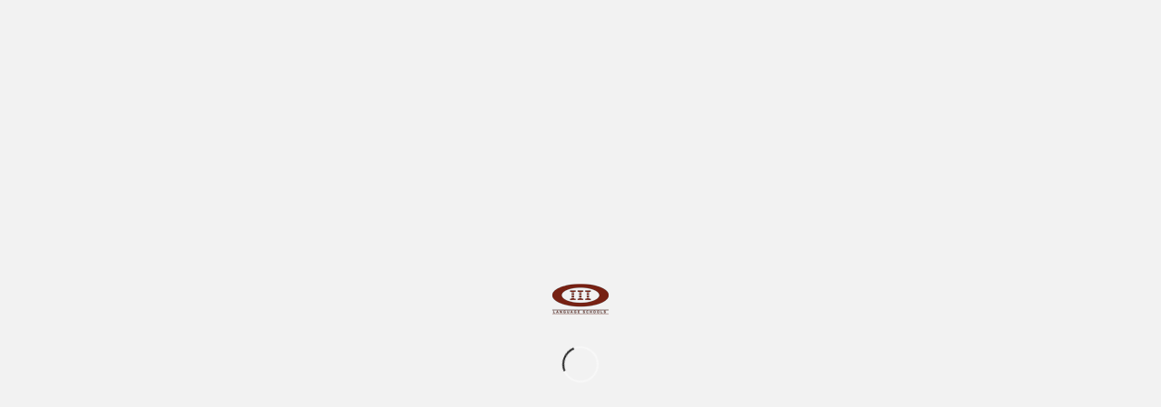

--- FILE ---
content_type: text/html; charset=UTF-8
request_url: https://iiischools.com/en/fourth-week-childrens-workshop-learn-english-games/
body_size: 21827
content:
<!DOCTYPE html><html lang=en-US class="html_stretched responsive av-preloader-active av-preloader-enabled  html_header_top html_logo_left html_main_nav_header html_menu_right html_large html_header_sticky html_header_shrinking_disabled html_header_topbar_active html_mobile_menu_tablet html_header_searchicon_disabled html_content_align_center html_header_unstick_top_disabled html_header_stretch_disabled html_minimal_header html_minimal_header_shadow html_elegant-blog html_burger_menu html_av-submenu-hidden html_av-submenu-display-click html_av-overlay-side html_av-overlay-side-classic html_av-submenu-noclone html_entry_id_1721 av-cookies-consent-show-message-bar av-cookies-cookie-consent-enabled av-cookies-can-opt-out av-cookies-user-needs-accept-button avia-cookie-check-browser-settings av-default-lightbox av-no-preview html_burger_menu_active"><head><meta charset="UTF-8"><meta name="viewport" content="width=device-width, initial-scale=1"> <script>$iii_current_lang='en'</script><style id=wpml-ls-inline-styles-additional-css>#lang_sel img, #lang_sel_list img, #lang_sel_footer img{display:inline}.avia_wpml_language_switch .language_es a span.language_code{border-right:none}.avia_wpml_language_switch .language_ja{display:none !important}.avia_wpml_language_switch .language_fr{display:none !important}</style><link rel=alternate hreflang=en href=https://iiischools.com/en/fourth-week-childrens-workshop-learn-english-games/ ><link rel=alternate hreflang=es href=https://iiischools.com/cuarta-semana-taller-ludico-infantil-en-ingles/ ><link rel=alternate hreflang=x-default href=https://iiischools.com/cuarta-semana-taller-ludico-infantil-en-ingles/ > <script>function avia_cookie_check_sessionStorage()
{var sessionBlocked=false;try
{var test=sessionStorage.getItem('aviaCookieRefused')!=null;}
catch(e)
{sessionBlocked=true;}
var aviaCookieRefused=!sessionBlocked?sessionStorage.getItem('aviaCookieRefused'):null;var html=document.getElementsByTagName('html')[0];if(sessionBlocked||aviaCookieRefused)
{if(html.className.indexOf('av-cookies-session-refused')<0)
{html.className+=' av-cookies-session-refused';}}
if(sessionBlocked||aviaCookieRefused||document.cookie.match(/aviaCookieConsent/))
{if(html.className.indexOf('av-cookies-user-silent-accept')>=0)
{html.className=html.className.replace(/\bav-cookies-user-silent-accept\b/g,'');}}}
avia_cookie_check_sessionStorage();</script>  <script id=google_gtagjs-js-consent-mode-data-layer>window.dataLayer=window.dataLayer||[];function gtag(){dataLayer.push(arguments);}
gtag('consent','default',{"ad_personalization":"denied","ad_storage":"denied","ad_user_data":"denied","analytics_storage":"denied","functionality_storage":"denied","security_storage":"denied","personalization_storage":"denied","region":["AT","BE","BG","CH","CY","CZ","DE","DK","EE","ES","FI","FR","GB","GR","HR","HU","IE","IS","IT","LI","LT","LU","LV","MT","NL","NO","PL","PT","RO","SE","SI","SK"],"wait_for_update":500});window._googlesitekitConsentCategoryMap={"statistics":["analytics_storage"],"marketing":["ad_storage","ad_user_data","ad_personalization"],"functional":["functionality_storage","security_storage"],"preferences":["personalization_storage"]};window._googlesitekitConsents={"ad_personalization":"denied","ad_storage":"denied","ad_user_data":"denied","analytics_storage":"denied","functionality_storage":"denied","security_storage":"denied","personalization_storage":"denied","region":["AT","BE","BG","CH","CY","CZ","DE","DK","EE","ES","FI","FR","GB","GR","HR","HU","IE","IS","IT","LI","LT","LU","LV","MT","NL","NO","PL","PT","RO","SE","SI","SK"],"wait_for_update":500};</script> <title>Fourth week – Children´s workshop to learn English through games - Instituto Internacional de Idiomas</title><meta name="description" content="This week activities have been the production of transports, such as parachutes or cars, the decoration of biscuits, the experimentation of air phenomenon with the skydiver’s action figures and all kind of activities in Casa Rusia playground."><meta name="robots" content="index, follow"><meta name="googlebot" content="index, follow, max-snippet:-1, max-image-preview:large, max-video-preview:-1"><meta name="bingbot" content="index, follow, max-snippet:-1, max-image-preview:large, max-video-preview:-1"><link rel=canonical href=https://iiischools.com/en/fourth-week-childrens-workshop-learn-english-games/ ><meta property="og:locale" content="en_US"><meta property="og:type" content="article"><meta property="og:title" content="Fourth week – Children´s workshop to learn English through games - Instituto Internacional de Idiomas"><meta property="og:description" content="This week activities have been the production of transports, such as parachutes or cars, the decoration of biscuits, the experimentation of air phenomenon with the skydiver’s action figures and all kind of activities in Casa Rusia playground."><meta property="og:url" content="https://iiischools.com/en/fourth-week-childrens-workshop-learn-english-games/"><meta property="og:site_name" content="Instituto Internacional de Idiomas"><meta property="article:publisher" content="https://www.facebook.com/iiilanguageschools/"><meta property="article:published_time" content="2014-07-31T10:41:25+00:00"><meta property="article:modified_time" content="2017-01-25T11:07:52+00:00"><meta property="og:image" content="https://iiischools.com/wp-content/uploads/2017/11/logo-avatar-cuadrado-iiischools.jpg"><meta property="og:image:width" content="705"><meta property="og:image:height" content="705"><meta name="twitter:card" content="summary_large_image"><meta name="twitter:creator" content="@iiischools"><meta name="twitter:site" content="@iiischools"> <script type=application/ld+json class=yoast-schema-graph>{"@context":"https://schema.org","@graph":[{"@type":"Organization","@id":"https://iiischools.com/en/#organization","name":"III Language Schools - Instituto Internacional de Idiomas","url":"https://iiischools.com/en/","sameAs":["https://www.facebook.com/iiilanguageschools/","https://www.flickr.com/photos/iiischools/albums","https://twitter.com/iiischools"],"logo":{"@type":"ImageObject","@id":"https://iiischools.com/en/#logo","inLanguage":"en-US","url":"https://iiischools.com/wp-content/uploads/2017/11/logo-avatar-cuadrado-iiischools.jpg","width":705,"height":705,"caption":"III Language Schools - Instituto Internacional de Idiomas"},"image":{"@id":"https://iiischools.com/en/#logo"}},{"@type":"WebSite","@id":"https://iiischools.com/en/#website","url":"https://iiischools.com/en/","name":"Instituto Internacional de Idiomas","description":"Instituto Internacional de Idiomas - Escuela de Idiomas en Marbella","publisher":{"@id":"https://iiischools.com/en/#organization"},"potentialAction":[{"@type":"SearchAction","target":"https://iiischools.com/en/?s={search_term_string}","query-input":"required name=search_term_string"}],"inLanguage":"en-US"},{"@type":"WebPage","@id":"https://iiischools.com/en/fourth-week-childrens-workshop-learn-english-games/#webpage","url":"https://iiischools.com/en/fourth-week-childrens-workshop-learn-english-games/","name":"Fourth week \u2013 Children\u00b4s workshop to learn English through games - Instituto Internacional de Idiomas","isPartOf":{"@id":"https://iiischools.com/en/#website"},"datePublished":"2014-07-31T10:41:25+00:00","dateModified":"2017-01-25T11:07:52+00:00","description":"This week activities have been the production of transports, such as parachutes or cars, the decoration of biscuits, the experimentation of air phenomenon with the skydiver\u2019s action figures and all kind of activities in Casa Rusia playground.","inLanguage":"en-US","potentialAction":[{"@type":"ReadAction","target":["https://iiischools.com/en/fourth-week-childrens-workshop-learn-english-games/"]}]},{"@type":"Article","@id":"https://iiischools.com/en/fourth-week-childrens-workshop-learn-english-games/#article","isPartOf":{"@id":"https://iiischools.com/en/fourth-week-childrens-workshop-learn-english-games/#webpage"},"author":{"@id":"https://iiischools.com/en/#/schema/person/6ac0d07ff73185011bf86839f3b70517"},"headline":"Fourth week \u2013 Children\u00b4s workshop to learn English through games","datePublished":"2014-07-31T10:41:25+00:00","dateModified":"2017-01-25T11:07:52+00:00","commentCount":0,"mainEntityOfPage":{"@id":"https://iiischools.com/en/fourth-week-childrens-workshop-learn-english-games/#webpage"},"publisher":{"@id":"https://iiischools.com/en/#organization"},"articleSection":"News","inLanguage":"en-US"},{"@type":["Person"],"@id":"https://iiischools.com/en/#/schema/person/6ac0d07ff73185011bf86839f3b70517","name":"Carlos","image":{"@type":"ImageObject","@id":"https://iiischools.com/en/#personlogo","inLanguage":"en-US","url":"https://secure.gravatar.com/avatar/870f99ff11c4bfcf0692405fa78f7a6f?s=96&d=mm&r=g","caption":"Carlos"}}]}</script> <link rel=dns-prefetch href=//www.googletagmanager.com><link rel=alternate type=application/rss+xml title="Instituto Internacional de Idiomas &raquo; Feed" href=https://iiischools.com/en/feed/ ><link rel=alternate type=application/rss+xml title="Instituto Internacional de Idiomas &raquo; Comments Feed" href=https://iiischools.com/en/comments/feed/ ><link rel=stylesheet id=wp-block-library-css  href='https://iiischools.com/wp-includes/css/dist/block-library/style.min.css?ver=5.5.15' type=text/css media=all><link rel=stylesheet id=bookme-intlTelInput-css  href='https://iiischools.com/wp-content/plugins/bookme/assets/front/css/intlTelInput.css?ver=4.8' type=text/css media=all><link rel=stylesheet id=bookme-scroll-css  href='https://iiischools.com/wp-content/plugins/bookme/assets/front/css/trackpad-scroll.css?ver=4.8' type=text/css media=all><link rel=stylesheet id=bookme-css  href='https://iiischools.com/wp-content/plugins/bookme/assets/front/css/bookme.css?ver=4.8' type=text/css media=all><link rel=stylesheet id=justifiedGallery-css  href='https://iiischools.com/wp-content/plugins/flickr-justified-gallery/css/justifiedGallery.min.css?ver=v3.6' type=text/css media=all><link rel=stylesheet id=flickrJustifiedGalleryWPPlugin-css  href='https://iiischools.com/wp-content/plugins/flickr-justified-gallery/css/flickrJustifiedGalleryWPPlugin.css?ver=v3.6' type=text/css media=all><link rel=stylesheet id=colorbox-css  href='https://iiischools.com/wp-content/plugins/flickr-justified-gallery/lightboxes/colorbox/colorbox.css?ver=5.5.15' type=text/css media=all><link rel=stylesheet id=swipebox-css  href='https://iiischools.com/wp-content/plugins/flickr-justified-gallery/lightboxes/swipebox/css/swipebox.min.css?ver=5.5.15' type=text/css media=all><link rel=stylesheet id=cms-navigation-style-base-css  href='https://iiischools.com/wp-content/plugins/wpml-cms-nav/res/css/cms-navigation-base.css?ver=1.5.2' type=text/css media=screen><link rel=stylesheet id=cms-navigation-style-css  href='https://iiischools.com/wp-content/plugins/wpml-cms-nav/res/css/cms-navigation.css?ver=1.5.2' type=text/css media=screen><link rel=stylesheet id=parent-style-css  href='https://iiischools.com/wp-content/themes/enfold/style.css?ver=5.5.15' type=text/css media=all><link rel=stylesheet id=child-style-css  href='https://iiischools.com/wp-content/themes/enfold-child/style.css?ver=5.5.15' type=text/css media=all><link rel=stylesheet id=avia-merged-styles-css  href=https://iiischools.com/wp-content/uploads/dynamic_avia/avia-merged-styles-cbc65986cefc073c0f8e685f10f70536---69380263ef422.css type=text/css media=all> <script src='https://iiischools.com/wp-includes/js/jquery/jquery.js?ver=1.12.4-wp' id=jquery-core-js></script> <script id=wpml-cookie-js-extra>var wpml_cookies={"wp-wpml_current_language":{"value":"en","expires":1,"path":"\/"}};var wpml_cookies={"wp-wpml_current_language":{"value":"en","expires":1,"path":"\/"}};</script> <script src='https://iiischools.com/wp-content/plugins/sitepress-multilingual-cms/res/js/cookies/language-cookie.js?ver=4.5.14' id=wpml-cookie-js></script> <script src='https://iiischools.com/wp-content/plugins/bookme/assets/front/js/jquery.scroll.min.js?ver=4.8' id=bookme-scroll-js></script> <script src='https://iiischools.com/wp-content/plugins/bookme/assets/front/js/intlTelInput.min.js?ver=4.8' id=bookme-intlTelInput-js-js></script> <script src='https://iiischools.com/wp-content/plugins/bookme/assets/admin/js/moment.min.js?ver=4.8' id=bookme-moment-js-js></script> <script src='https://iiischools.com/wp-includes/js/underscore.min.js?ver=1.8.3' id=underscore-js></script> <script src='https://iiischools.com/wp-content/plugins/bookme/assets/front/js/clndr.js?ver=4.8' id=bookme-clndr-js-js></script> <script id=bookme-js-js-extra>var Bookme={"csrf_token":"d203ba9010","months":["January","February","March","April","May","June","July","August","September","October","November","December"],"days":["Sunday","Monday","Tuesday","Wednesday","Thursday","Friday","Saturday"],"daysShort":["Sun","Mon","Tue","Wed","Thu","Fri","Sat"],"start_of_week":"1","ajaxurl":"https:\/\/iiischools.com\/wp-admin\/admin-ajax.php?lang=en","required":{"staff":0},"final_step_url":"","intlTelInput":{"enabled":1,"utils":"https:\/\/iiischools.com\/wp-content\/plugins\/bookme\/assets\/front\/js\/intlTelInput.utils.js","country":"auto"},"woocommerce":{"enabled":0,"cart_url":""},"cart":{"enabled":0},"stripe":{"enabled":0},"razorpay":{"enabled":0},"is_rtl":"0","not_available":"Not Available","captcha_site_key":""};</script> <script src='https://iiischools.com/wp-content/plugins/bookme/assets/front/js/bookme.js?ver=4.8' id=bookme-js-js></script> <script id=customer-bookings-js-js-extra>var BookmeCB={"csrf_token":"d203ba9010"};</script> <script src='https://iiischools.com/wp-content/plugins/bookme/assets/front/js/customer_bookings.js?ver=4.8' id=customer-bookings-js-js></script>  <script src='https://www.googletagmanager.com/gtag/js?id=GT-T56LMX5' id=google_gtagjs-js async></script> <script id=google_gtagjs-js-after>window.dataLayer=window.dataLayer||[];function gtag(){dataLayer.push(arguments);}
gtag("set","linker",{"domains":["iiischools.com"]});gtag("js",new Date());gtag("set","developer_id.dZTNiMT",true);gtag("config","GT-T56LMX5");gtag("config","AW-1015331377");</script> <script src=https://iiischools.com/wp-content/uploads/dynamic_avia/avia-head-scripts-d012c37aff9acc729761704895577bb3---693802642b188.js id=avia-head-scripts-js></script> <link rel=https://api.w.org/ href=https://iiischools.com/en/wp-json/ ><link rel=alternate type=application/json href=https://iiischools.com/en/wp-json/wp/v2/posts/1721><link rel=EditURI type=application/rsd+xml title=RSD href=https://iiischools.com/xmlrpc.php?rsd><meta name="generator" content="WordPress 5.5.15"><link rel=shortlink href='https://iiischools.com/en/?p=1721'><link rel=alternate type=application/json+oembed href="https://iiischools.com/en/wp-json/oembed/1.0/embed?url=https%3A%2F%2Fiiischools.com%2Fen%2Ffourth-week-childrens-workshop-learn-english-games%2F"><link rel=alternate type=text/xml+oembed href="https://iiischools.com/en/wp-json/oembed/1.0/embed?url=https%3A%2F%2Fiiischools.com%2Fen%2Ffourth-week-childrens-workshop-learn-english-games%2F&#038;format=xml"><meta name="generator" content="WPML ver:4.5.14 stt:1,4,46,2;"><meta name="generator" content="Site Kit by Google 1.164.0"><link rel=profile href="https://gmpg.org/xfn/11"><link rel=alternate type=application/rss+xml title="Instituto Internacional de Idiomas RSS2 Feed" href=https://iiischools.com/en/feed/ ><link rel=pingback href=https://iiischools.com/xmlrpc.php> <!--[if lt IE 9]><script src=https://iiischools.com/wp-content/themes/enfold/js/html5shiv.js></script><![endif]--><link rel=icon href=https://iiischools.com/wp-content/uploads/2017/01/favicon-iii-32.png type=image/png> <script>'use strict';var avia_is_mobile=!1;if(/Android|webOS|iPhone|iPad|iPod|BlackBerry|IEMobile|Opera Mini/i.test(navigator.userAgent)&&'ontouchstart'in document.documentElement){avia_is_mobile=!0;document.documentElement.className+=' avia_mobile '}
else{document.documentElement.className+=' avia_desktop '};document.documentElement.className+=' js_active ';(function(){var e=['-webkit-','-moz-','-ms-',''],n='';for(var t in e){if(e[t]+'transform'in document.documentElement.style){document.documentElement.className+=' avia_transform ';n=e[t]+'transform'};if(e[t]+'perspective'in document.documentElement.style){document.documentElement.className+=' avia_transform3d '}};if(typeof document.getElementsByClassName=='function'&&typeof document.documentElement.getBoundingClientRect=='function'&&avia_is_mobile==!1){if(n&&window.innerHeight>0){setTimeout(function(){var e=0,o={},a=0,t=document.getElementsByClassName('av-parallax'),i=window.pageYOffset||document.documentElement.scrollTop;for(e=0;e<t.length;e++){t[e].style.top='0px';o=t[e].getBoundingClientRect();a=Math.ceil((window.innerHeight+i-o.top)*0.3);t[e].style[n]='translate(0px, '+a+'px)';t[e].style.top='auto';t[e].className+=' enabled-parallax '}},50)}}})();</script><style>@font-face{font-family:'entypo-fontello';font-weight:normal;font-style:normal;font-display:auto;src:url('https://iiischools.com/wp-content/themes/enfold/config-templatebuilder/avia-template-builder/assets/fonts/entypo-fontello.woff2') format('woff2'), url('https://iiischools.com/wp-content/themes/enfold/config-templatebuilder/avia-template-builder/assets/fonts/entypo-fontello.woff') format('woff'), url('https://iiischools.com/wp-content/themes/enfold/config-templatebuilder/avia-template-builder/assets/fonts/entypo-fontello.ttf') format('truetype'), url('https://iiischools.com/wp-content/themes/enfold/config-templatebuilder/avia-template-builder/assets/fonts/entypo-fontello.svg#entypo-fontello') format('svg'), url('https://iiischools.com/wp-content/themes/enfold/config-templatebuilder/avia-template-builder/assets/fonts/entypo-fontello.eot'), url('https://iiischools.com/wp-content/themes/enfold/config-templatebuilder/avia-template-builder/assets/fonts/entypo-fontello.eot?#iefix') format('embedded-opentype')}#top .avia-font-entypo-fontello, body .avia-font-entypo-fontello, html body [data-av_iconfont='entypo-fontello']:before{font-family:'entypo-fontello'}@font-face{font-family:'light_';font-weight:normal;font-style:normal;font-display:auto;src:url('https://iiischools.com/wp-content/uploads/avia_fonts/light_/light_.woff2') format('woff2'), url('https://iiischools.com/wp-content/uploads/avia_fonts/light_/light_.woff') format('woff'), url('https://iiischools.com/wp-content/uploads/avia_fonts/light_/light_.ttf') format('truetype'), url('https://iiischools.com/wp-content/uploads/avia_fonts/light_/light_.svg#light_') format('svg'), url('https://iiischools.com/wp-content/uploads/avia_fonts/light_/light_.eot'), url('https://iiischools.com/wp-content/uploads/avia_fonts/light_/light_.eot?#iefix') format('embedded-opentype')}#top .avia-font-light_, body .avia-font-light_, html body [data-av_iconfont='light_']:before{font-family:'light_'}@font-face{font-family:'euro';font-weight:normal;font-style:normal;font-display:auto;src:url('https://iiischools.com/wp-content/uploads/avia_fonts/euro/euro.woff2') format('woff2'), url('https://iiischools.com/wp-content/uploads/avia_fonts/euro/euro.woff') format('woff'), url('https://iiischools.com/wp-content/uploads/avia_fonts/euro/euro.ttf') format('truetype'), url('https://iiischools.com/wp-content/uploads/avia_fonts/euro/euro.svg#euro') format('svg'), url('https://iiischools.com/wp-content/uploads/avia_fonts/euro/euro.eot'), url('https://iiischools.com/wp-content/uploads/avia_fonts/euro/euro.eot?#iefix') format('embedded-opentype')}#top .avia-font-euro, body .avia-font-euro, html body [data-av_iconfont='euro']:before{font-family:'euro'}</style></head><body id=top class="post-template-default single single-post postid-1721 single-format-standard stretched rtl_columns av-curtain-numeric roboto helvetica-websave helvetica  avia-responsive-images-support av-recaptcha-enabled av-google-badge-hide" itemscope=itemscope itemtype=https://schema.org/WebPage ><div class='av-siteloader-wrap av-transition-enabled av-transition-with-logo'><div class=av-siteloader-inner><div class=av-siteloader-cell><img class=av-preloading-logo src=https://iiischools.com/wp-content/uploads/2017/01/favicon-iii-64.png alt=Loading title=Loading><div class=av-siteloader><div class=av-siteloader-extra></div></div></div></div></div><div id=wrap_all><header id=header class='all_colors header_color light_bg_color  av_header_top av_logo_left av_main_nav_header av_menu_right av_large av_header_sticky av_header_shrinking_disabled av_header_stretch_disabled av_mobile_menu_tablet av_header_searchicon_disabled av_header_unstick_top_disabled av_minimal_header av_minimal_header_shadow av_bottom_nav_disabled  av_header_border_disabled'  role=banner itemscope=itemscope itemtype=https://schema.org/WPHeader ><div id=header_meta class='container_wrap container_wrap_meta  av_icon_active_main av_secondary_right av_extra_header_active av_phone_active_right av_entry_id_1721'><div class=container><nav class=sub_menu  role=navigation itemscope=itemscope itemtype=https://schema.org/SiteNavigationElement ><ul id=avia2-menu class=menu><li id=menu-item-8241 class="menu-item menu-item-type-custom menu-item-object-custom menu-item-8241"><a title=English href=https://iiischools.com/en>EN</a></li> <li id=menu-item-8242 class="menu-item menu-item-type-custom menu-item-object-custom menu-item-8242"><a title=Русский href=https://iiischools.com/ru>RU</a></li> <li id=menu-item-8243 class="menu-item menu-item-type-custom menu-item-object-custom menu-item-8243"><a title=Español href=https://iiischools.com>ES</a></li></ul><ul class='avia_wpml_language_switch avia_wpml_language_switch_extra'><li class='language_en avia_current_lang'><a href=https://iiischools.com/en/fourth-week-childrens-workshop-learn-english-games/ >	<span class=language_flag><img title=English src=https://iiischools.com/wp-content/plugins/sitepress-multilingual-cms/res/flags/en.png alt=English></span>	<span class=language_native>English</span>	<span class=language_translated>English</span>	<span class=language_code>en</span></a></li><li class='language_ru '><a href=https://iiischools.com/ru/ >	<span class=language_flag><img title=Русский src=https://iiischools.com/wp-content/plugins/sitepress-multilingual-cms/res/flags/ru.png alt=Русский></span>	<span class=language_native>Русский</span>	<span class=language_translated>Russian</span>	<span class=language_code>ru</span></a></li><li class='language_es '><a href=https://iiischools.com/cuarta-semana-taller-ludico-infantil-en-ingles/ >	<span class=language_flag><img title=ESP src=https://iiischools.com/wp-content/plugins/sitepress-multilingual-cms/res/flags/es.png alt=ESP></span>	<span class=language_native>ESP</span>	<span class=language_translated>Spanish</span>	<span class=language_code>es</span></a></li><li class='language_fr '><a href=https://iiischools.com/fr/ >	<span class=language_flag><img title=Français src=https://iiischools.com/wp-content/plugins/sitepress-multilingual-cms/res/flags/fr.png alt=Français></span>	<span class=language_native>Français</span>	<span class=language_translated>French</span>	<span class=language_code>fr</span></a></li></ul></nav><div class='phone-info with_nav'><div><style data-created_by=avia_inline_auto id=style-css-av-av_font_icon-8ca141e7182c2e21ca333d6c700f6a3f>.av_font_icon.av-av_font_icon-8ca141e7182c2e21ca333d6c700f6a3f{color:#000;border-color:#000}.av_font_icon.av-av_font_icon-8ca141e7182c2e21ca333d6c700f6a3f .av-icon-char{font-size:12px;line-height:12px}</style><span class="av_font_icon av-av_font_icon-8ca141e7182c2e21ca333d6c700f6a3f avia_animate_when_visible av-icon-style- avia-icon-pos-left avia-icon-animate "><a href=tel://34952908558   class=av-icon-char aria-hidden=true data-av_icon= data-av_iconfont=entypo-fontello ></a></span> <a rel=nofollow href=tel://34952908558> [+34] 952 90 85 58</a></div></div></div></div><div id=header_main class='container_wrap container_wrap_logo'><div class='container av-logo-container'><div class=inner-container><span class='logo avia-standard-logo'><a href=https://iiischools.com/en/ class><img src=https://iiischools.com/wp-content/uploads/2017/01/Logo-III-288x156.png height=100 width=300 alt='Instituto Internacional de Idiomas' title='Logo Instituto Internacional de Idiomas'></a></span><nav class=main_menu data-selectname='Select a page'  role=navigation itemscope=itemscope itemtype=https://schema.org/SiteNavigationElement ><div class="avia-menu av-main-nav-wrap av_menu_icon_beside"><ul id=avia-menu class="menu av-main-nav"><li id=menu-item-8103 class="menu-item menu-item-type-post_type menu-item-object-page menu-item-has-children menu-item-top-level menu-item-top-level-1"><a title="III Language Schools Centres" href=https://iiischools.com/en/centers/ itemprop=url><span class=avia-bullet></span><span class=avia-menu-text>Our centres</span><span class=avia-menu-fx><span class=avia-arrow-wrap><span class=avia-arrow></span></span></span></a><ul class=sub-menu> <li id=menu-item-8807 class="menu-item menu-item-type-post_type menu-item-object-page"><a href=https://iiischools.com/en/centers/language-school-marbella/ itemprop=url><span class=avia-bullet></span><span class=avia-menu-text>Marbella School</span></a></li> <li id=menu-item-8808 class="menu-item menu-item-type-post_type menu-item-object-page"><a href=https://iiischools.com/en/centers/nueva-andalucia-school/ itemprop=url><span class=avia-bullet></span><span class=avia-menu-text>Nueva Andalucia School</span></a></li> <li id=menu-item-8809 class="menu-item menu-item-type-post_type menu-item-object-page"><a href=https://iiischools.com/en/centers/san-pedro-school/ itemprop=url><span class=avia-bullet></span><span class=avia-menu-text>San Pedro School</span></a></li> <li id=menu-item-8110 class="menu-item menu-item-type-post_type menu-item-object-page"><a title="Meet our team" href=https://iiischools.com/en/team/ itemprop=url><span class=avia-bullet></span><span class=avia-menu-text>Team</span></a></li></ul> </li> <li id=menu-item-8810 class="menu-item menu-item-type-custom menu-item-object-custom menu-item-has-children menu-item-top-level menu-item-top-level-2"><a href=# itemprop=url><span class=avia-bullet></span><span class=avia-menu-text>Our Courses</span><span class=avia-menu-fx><span class=avia-arrow-wrap><span class=avia-arrow></span></span></span></a><ul class=sub-menu> <li id=menu-item-8101 class="menu-item menu-item-type-post_type menu-item-object-page"><a title="Language Courses" href=https://iiischools.com/en/language-courses/ itemprop=url><span class=avia-bullet></span><span class=avia-menu-text>Language courses</span></a></li> <li id=menu-item-22652 class="menu-item menu-item-type-post_type menu-item-object-page"><a href=https://iiischools.com/en/language-courses/celta-course/ itemprop=url><span class=avia-bullet></span><span class=avia-menu-text>CELTA Course</span></a></li> <li id=menu-item-8824 class="menu-item menu-item-type-post_type menu-item-object-page"><a href=https://iiischools.com/en/summer-courses/ itemprop=url><span class=avia-bullet></span><span class=avia-menu-text>Summer courses</span></a></li> <li id=menu-item-8102 class="menu-item menu-item-type-post_type menu-item-object-page"><a title="Online Courses" href=https://iiischools.com/en/online-courses/ itemprop=url><span class=avia-bullet></span><span class=avia-menu-text>Online courses</span></a></li> <li id=menu-item-8109 class="menu-item menu-item-type-post_type menu-item-object-page"><a title="Tripartita Foundation Subsidized courses for employees" href=https://iiischools.com/en/subsidized-courses/ itemprop=url><span class=avia-bullet></span><span class=avia-menu-text>Subsidized courses</span></a></li> <li id=menu-item-15322 class="menu-item menu-item-type-post_type menu-item-object-page"><a href=https://iiischools.com/en/courses-in-ireland/ itemprop=url><span class=avia-bullet></span><span class=avia-menu-text>Courses in Ireland  </span></a></li></ul> </li> <li id=menu-item-8107 class="menu-item menu-item-type-post_type menu-item-object-page menu-item-top-level menu-item-top-level-3"><a title="Exam to get the Spanish Nationality" href=https://iiischools.com/en/spanish-nationality-ccse-exam/ itemprop=url><span class=avia-bullet></span><span class=avia-menu-text>Spanish Nationality – CCSE Exam</span><span class=avia-menu-fx><span class=avia-arrow-wrap><span class=avia-arrow></span></span></span></a></li> <li id=menu-item-8099 class="menu-item menu-item-type-post_type menu-item-object-page menu-item-mega-parent  menu-item-top-level menu-item-top-level-4"><a title="Summer Camps" href=https://iiischools.com/en/camps/ itemprop=url><span class=avia-bullet></span><span class=avia-menu-text>Summer Camps</span><span class=avia-menu-fx><span class=avia-arrow-wrap><span class=avia-arrow></span></span></span></a></li> <li id=menu-item-8108 class="menu-item menu-item-type-post_type menu-item-object-page menu-item-top-level menu-item-top-level-5"><a title="How to get a Student Visa in Spain" href=https://iiischools.com/en/student-visa/ itemprop=url><span class=avia-bullet></span><span class=avia-menu-text>Student visa</span><span class=avia-menu-fx><span class=avia-arrow-wrap><span class=avia-arrow></span></span></span></a></li> <li id=menu-item-8098 class="menu-item menu-item-type-post_type menu-item-object-page menu-item-top-level menu-item-top-level-6"><a title="Accommodation for students" href=https://iiischools.com/en/accommodation/ itemprop=url><span class=avia-bullet></span><span class=avia-menu-text>Accommodation</span><span class=avia-menu-fx><span class=avia-arrow-wrap><span class=avia-arrow></span></span></span></a></li> <li id=menu-item-8100 class="menu-item menu-item-type-post_type menu-item-object-page menu-item-mega-parent  menu-item-top-level menu-item-top-level-7"><a title="Find out your Level" href=https://iiischools.com/en/find-out-your-level-english-spanish/ itemprop=url><span class=avia-bullet></span><span class=avia-menu-text>Find out your Level</span><span class=avia-menu-fx><span class=avia-arrow-wrap><span class=avia-arrow></span></span></span></a></li> <li id=menu-item-8949 class="menu-item menu-item-type-post_type menu-item-object-page menu-item-top-level menu-item-top-level-8 current-menu-item"><a href=https://iiischools.com/en/news/ itemprop=url><span class=avia-bullet></span><span class=avia-menu-text>Blog</span><span class=avia-menu-fx><span class=avia-arrow-wrap><span class=avia-arrow></span></span></span></a></li> <li id=menu-item-8112 class="menu-item menu-item-type-custom menu-item-object-custom menu-item-has-children menu-item-top-level menu-item-top-level-9"><a title="Our Gallery" href=# itemprop=url><span class=avia-bullet></span><span class=avia-menu-text>Gallery</span><span class=avia-menu-fx><span class=avia-arrow-wrap><span class=avia-arrow></span></span></span></a><ul class=sub-menu> <li id=menu-item-8113 class="menu-item menu-item-type-custom menu-item-object-custom"><a title="Our Photo Gallery" href=https://www.flickr.com/photos/iiischools/albums itemprop=url><span class=avia-bullet></span><span class=avia-menu-text>Photo Gallery</span></a></li> <li id=menu-item-8116 class="menu-item menu-item-type-custom menu-item-object-custom"><a title="Our Video Gallery" href=https://vimeo.com/iiischools itemprop=url><span class=avia-bullet></span><span class=avia-menu-text>Video Gallery</span></a></li></ul> </li> <li id=menu-item-8111 class="menu-item menu-item-type-post_type menu-item-object-page menu-item-has-children menu-item-top-level menu-item-top-level-10"><a title="Contact us" href=https://iiischools.com/en/centers/ itemprop=url><span class=avia-bullet></span><span class=avia-menu-text>Contact</span><span class=avia-menu-fx><span class=avia-arrow-wrap><span class=avia-arrow></span></span></span></a><ul class=sub-menu> <li id=menu-item-8104 class="menu-item menu-item-type-post_type menu-item-object-page"><a title="Contact our schools in Marbella" href=https://iiischools.com/en/centers/language-school-marbella/ itemprop=url><span class=avia-bullet></span><span class=avia-menu-text>Marbella School</span></a></li> <li id=menu-item-8105 class="menu-item menu-item-type-post_type menu-item-object-page"><a title="Contact our schools in Nueva Andalucia" href=https://iiischools.com/en/centers/nueva-andalucia-school/ itemprop=url><span class=avia-bullet></span><span class=avia-menu-text>Nueva Andalucia School</span></a></li> <li id=menu-item-8106 class="menu-item menu-item-type-post_type menu-item-object-page"><a title="Contact our schools in San Pedro" href=https://iiischools.com/en/centers/san-pedro-school/ itemprop=url><span class=avia-bullet></span><span class=avia-menu-text>San Pedro School</span></a></li></ul> </li> <li class="av-burger-menu-main menu-item-avia-special "> <a href=# aria-label=Menu aria-hidden=false> <span class="av-hamburger av-hamburger--spin av-js-hamburger"> <span class=av-hamburger-box> <span class=av-hamburger-inner></span> <strong>Menu</strong> </span> </span> <span class=avia_hidden_link_text>Menu</span> </a> </li></ul></div><ul class='noLightbox social_bookmarks icon_count_5'><li class='social_bookmarks_facebook av-social-link-facebook social_icon_1'><a target=_blank aria-label="Link to Facebook" href=https://www.facebook.com/iiilanguageschools/ aria-hidden=false data-av_icon= data-av_iconfont=entypo-fontello title=Facebook rel="noopener noreferrer"><span class=avia_hidden_link_text>Facebook</span></a></li><li class='social_bookmarks_twitter av-social-link-twitter social_icon_2'><a target=_blank aria-label="Link to Twitter" href=https://twitter.com/iiischools aria-hidden=false data-av_icon= data-av_iconfont=entypo-fontello title=Twitter rel="noopener noreferrer"><span class=avia_hidden_link_text>Twitter</span></a></li><li class='social_bookmarks_vimeo av-social-link-vimeo social_icon_3'><a target=_blank aria-label="Link to Vimeo" href=https://vimeo.com/iiischools aria-hidden=false data-av_icon= data-av_iconfont=entypo-fontello title=Vimeo rel="noopener noreferrer"><span class=avia_hidden_link_text>Vimeo</span></a></li><li class='social_bookmarks_instagram av-social-link-instagram social_icon_4'><a target=_blank aria-label="Link to Instagram" href=https://www.instagram.com/iiischools/ aria-hidden=false data-av_icon= data-av_iconfont=entypo-fontello title=Instagram rel="noopener noreferrer"><span class=avia_hidden_link_text>Instagram</span></a></li><li class='social_bookmarks_flickr av-social-link-flickr social_icon_5'><a target=_blank aria-label="Link to Flickr" href=https://www.flickr.com/photos/iiischools/albums aria-hidden=false data-av_icon= data-av_iconfont=entypo-fontello title=Flickr rel="noopener noreferrer"><span class=avia_hidden_link_text>Flickr</span></a></li></ul></nav></div></div></div><div class=header_bg></div></header><div id=main class=all_colors data-scroll-offset=116><div class='stretch_full container_wrap alternate_color dark_bg_color title_container'><div class=container><strong class='main-title entry-title '><a href=https://iiischools.com/en/news/ rel=bookmark title='Permanent Link: Blog'  itemprop=headline >Blog</a></strong><div class="breadcrumb breadcrumbs avia-breadcrumbs"><div class=breadcrumb-trail ><span class=trail-before><span class=breadcrumb-title>You are here:</span></span> <span itemscope=itemscope itemtype=https://schema.org/BreadcrumbList ><span itemscope=itemscope itemtype=https://schema.org/ListItem itemprop=itemListElement ><a itemprop=url href=https://iiischools.com/en/ title="Instituto Internacional de Idiomas" rel=home class=trail-begin><span itemprop=name>Home</span></a><span itemprop=position class=hidden>1</span></span></span> <span class=sep>/</span> <span itemscope=itemscope itemtype=https://schema.org/BreadcrumbList ><span itemscope=itemscope itemtype=https://schema.org/ListItem itemprop=itemListElement ><a itemprop=url href=https://iiischools.com/en/news/ title=Blog><span itemprop=name>Blog</span></a><span itemprop=position class=hidden>2</span></span></span> <span class=sep>/</span> <span itemscope=itemscope itemtype=https://schema.org/BreadcrumbList ><span itemscope=itemscope itemtype=https://schema.org/ListItem itemprop=itemListElement ><a itemprop=url href=https://iiischools.com/en/all-news/ ><span itemprop=name>News</span></a><span itemprop=position class=hidden>3</span></span></span> <span class=sep>/</span> <span class=trail-end>Fourth week – Children´s workshop to learn English through games</span></div></div></div></div><div class='container_wrap container_wrap_first main_color sidebar_right'><div class='container template-blog template-single-blog '><main class='content units av-content-small alpha  av-blog-meta-author-disabled av-blog-meta-date-disabled av-blog-meta-html-info-disabled av-blog-meta-tag-disabled'  role=main itemscope=itemscope itemtype=https://schema.org/Blog ><article class='post-entry post-entry-type-standard post-entry-1721 post-loop-1 post-parity-odd post-entry-last single-big  post-1721 post type-post status-publish format-standard hentry category-all-news'  itemscope=itemscope itemtype=https://schema.org/BlogPosting itemprop=blogPost ><div class=blog-meta></div><div class='entry-content-wrapper clearfix standard-content'><header class=entry-content-header><div class=av-heading-wrapper><span class="blog-categories minor-meta"><a href=https://iiischools.com/en/all-news/ rel=tag>News</a> </span><h1 class='post-title entry-title '  itemprop="headline" >Fourth week – Children´s workshop to learn English through games<span class="post-format-icon minor-meta"></span></h1></div></header><span class=av-vertical-delimiter></span><div class=entry-content  itemprop=text ><p>The fourth week of our children´s workshop began on Monday 21<sup>st</sup> July and finished on Friday 25<sup>th</sup> July. During this week, every lesson, manual arts and games have dealt with the vocabulary of ‘transport̕. Lucy and Nadia have continued with the same spirit of creativity and eagerness that it has also been transmitted to every participant.</p><p>This week activities have been the production of transports, such as parachutes or cars, the decoration of biscuits, the experimentation of air phenomenon with the skydiver’s action figures and all kind of activities in Casa Rusia playground.</p><p>Here you can see some pictures of the different activities done on this fourth week and also how much the students have enjoyed them:</p> No photos</div><span class=post-meta-infos><time class='date-container minor-meta updated' >31 July, 2014</time><span class='text-sep text-sep-date'>/</span><span class="blog-author minor-meta">by <span class=entry-author-link  itemprop=author ><span class=author><span class=fn><a href=https://iiischools.com/en/author/carlos/ title="Posts by Carlos" rel=author>Carlos</a></span></span></span></span></span><footer class=entry-footer><div class='av-social-sharing-box av-social-sharing-box-default av-social-sharing-box-fullwidth'><div class=av-share-box><h5 class='av-share-link-description av-no-toc '>Share this entry</h5><ul class="av-share-box-list noLightbox"><li class='av-share-link av-social-link-facebook' ><a target=_blank aria-label="Share on Facebook" href='https://www.facebook.com/sharer.php?u=https://iiischools.com/en/fourth-week-childrens-workshop-learn-english-games/&#038;t=Fourth%20week%20%E2%80%93%20Children%C2%B4s%20workshop%20to%20learn%20English%20through%20games' aria-hidden=false data-av_icon= data-av_iconfont=entypo-fontello title data-avia-related-tooltip='Share on Facebook' rel="noopener noreferrer"><span class=avia_hidden_link_text>Share on Facebook</span></a></li><li class='av-share-link av-social-link-twitter' ><a target=_blank aria-label="Share on Twitter" href='https://twitter.com/share?text=Fourth%20week%20%E2%80%93%20Children%C2%B4s%20workshop%20to%20learn%20English%20through%20games&#038;url=https://iiischools.com/en/?p=1721' aria-hidden=false data-av_icon= data-av_iconfont=entypo-fontello title data-avia-related-tooltip='Share on Twitter' rel="noopener noreferrer"><span class=avia_hidden_link_text>Share on Twitter</span></a></li><li class='av-share-link av-social-link-whatsapp' ><a target=_blank aria-label="Share on WhatsApp" href='https://api.whatsapp.com/send?text=https://iiischools.com/en/fourth-week-childrens-workshop-learn-english-games/' aria-hidden=false data-av_icon= data-av_iconfont=entypo-fontello title data-avia-related-tooltip='Share on WhatsApp' rel="noopener noreferrer"><span class=avia_hidden_link_text>Share on WhatsApp</span></a></li><li class='av-share-link av-social-link-pinterest' ><a target=_blank aria-label="Share on Pinterest" href='https://pinterest.com/pin/create/button/?url=https%3A%2F%2Fiiischools.com%2Fen%2Ffourth-week-childrens-workshop-learn-english-games%2F&#038;description=Fourth%20week%20%E2%80%93%20Children%C2%B4s%20workshop%20to%20learn%20English%20through%20games&#038;media=' aria-hidden=false data-av_icon= data-av_iconfont=entypo-fontello title data-avia-related-tooltip='Share on Pinterest' rel="noopener noreferrer"><span class=avia_hidden_link_text>Share on Pinterest</span></a></li><li class='av-share-link av-social-link-vk' ><a target=_blank aria-label="Share on Vk" href='https://vk.com/share.php?url=https://iiischools.com/en/fourth-week-childrens-workshop-learn-english-games/' aria-hidden=false data-av_icon= data-av_iconfont=entypo-fontello title data-avia-related-tooltip='Share on Vk' rel="noopener noreferrer"><span class=avia_hidden_link_text>Share on Vk</span></a></li><li class='av-share-link av-social-link-mail' ><a aria-label="Share by Mail" href='mailto:?subject=Fourth%20week%20%E2%80%93%20Children%C2%B4s%20workshop%20to%20learn%20English%20through%20games&#038;body=https://iiischools.com/en/fourth-week-childrens-workshop-learn-english-games/' aria-hidden=false data-av_icon= data-av_iconfont=entypo-fontello title data-avia-related-tooltip='Share by Mail'><span class=avia_hidden_link_text>Share by Mail</span></a></li></ul></div></div></footer><div class=post_delimiter></div></div><div class=post_author_timeline></div><span class=hidden> <span class=av-structured-data  itemprop=image itemscope=itemscope itemtype=https://schema.org/ImageObject > <span itemprop=url>https://iiischools.com/wp-content/uploads/2017/01/Logo-III-288x156.png</span> <span itemprop=height>0</span> <span itemprop=width>0</span> </span> <span class=av-structured-data  itemprop=publisher itemtype=https://schema.org/Organization itemscope=itemscope > <span itemprop=name>Carlos</span> <span itemprop=logo itemscope itemtype=https://schema.org/ImageObject> <span itemprop=url>https://iiischools.com/wp-content/uploads/2017/01/Logo-III-288x156.png</span> </span> </span><span class=av-structured-data  itemprop=author itemscope=itemscope itemtype=https://schema.org/Person ><span itemprop=name>Carlos</span></span><span class=av-structured-data  itemprop=datePublished datetime=2014-07-31T12:41:25+02:00 >2014-07-31 12:41:25</span><span class=av-structured-data  itemprop=dateModified itemtype=https://schema.org/dateModified >2017-01-25 11:07:52</span><span class=av-structured-data  itemprop=mainEntityOfPage itemtype=https://schema.org/mainEntityOfPage ><span itemprop=name>Fourth week – Children´s workshop to learn English through games</span></span></span></article><div class=single-big></div><div class='comment-entry post-entry'></div></main><aside class='sidebar sidebar_right   alpha units'  role=complementary itemscope=itemscope itemtype=https://schema.org/WPSideBar ><div class='inner_sidebar extralight-border'><section id=nav_menu-7 class="widget clearfix widget_nav_menu"><h3 class="widgettitle">Navega</h3><div class=menu-blog-eng-container><ul id=menu-blog-eng class=menu><li id=menu-item-15997 class="menu-item menu-item-type-taxonomy menu-item-object-category menu-item-15997"><a href=https://iiischools.com/en/all-news/summer-camp-en/ >Summer Camp</a></li> <li id=menu-item-15998 class="menu-item menu-item-type-taxonomy menu-item-object-category current-post-ancestor current-menu-parent current-post-parent menu-item-has-children menu-item-15998"><a href=https://iiischools.com/en/all-news/ >News</a><ul class=sub-menu> <li id=menu-item-16000 class="menu-item menu-item-type-taxonomy menu-item-object-category menu-item-16000"><a href=https://iiischools.com/en/all-news/offers-promotions/ >Offers &#038; Promotions</a></li> <li id=menu-item-15999 class="menu-item menu-item-type-taxonomy menu-item-object-category menu-item-15999"><a href=https://iiischools.com/en/all-news/other-news/ >Other News</a></li> <li id=menu-item-16002 class="menu-item menu-item-type-taxonomy menu-item-object-category menu-item-16002"><a href=https://iiischools.com/en/events-activities-en/ >Events &#038; Activities</a></li></ul> </li> <li id=menu-item-16001 class="menu-item menu-item-type-taxonomy menu-item-object-category menu-item-16001"><a href=https://iiischools.com/en/monthly-recommendations/ >Monthly Recommendations</a></li></ul></div><span class="seperator extralight-border"></span></section><section id=recent-posts-3 class="widget clearfix widget_recent_entries"><h3 class="widgettitle">Recent Posts</h3><ul> <li> <a href=https://iiischools.com/en/%f0%9f%8c%9e-summer-camps-in-marbella-2025/ >🌞 Summer Camps in Marbella 2025</a> <span class=post-date>22 May, 2025</span> </li> <li> <a href=https://iiischools.com/en/black-friday-labomba-2020/ >BLACK FRIDAY 2020</a> <span class=post-date>19 November, 2020</span> </li> <li> <a href=https://iiischools.com/en/de-escalation-reflections-by-iii-spanish-teachers/ >De-escalation reflections by III Spanish teachers</a> <span class=post-date>10 June, 2020</span> </li> <li> <a href=https://iiischools.com/en/iii-language-schools-your-online-language-school/ >III Language Schools, your online language school</a> <span class=post-date>3 April, 2020</span> </li> <li> <a href=https://iiischools.com/en/do-at-home/ >What can we do at home?</a> <span class=post-date>27 March, 2020</span> </li></ul><span class="seperator extralight-border"></span></section></div></aside></div></div><div class='container_wrap footer_color' id=footer><div class=container><div class='flex_column av_one_fourth  first el_before_av_one_fourth'><section id=nav_menu-4 class="widget clearfix widget_nav_menu"><h3 class="widgettitle">Schools</h3><div class=menu-schools-container><ul id=menu-schools class=menu><li id=menu-item-50061 class="menu-item menu-item-type-post_type menu-item-object-page menu-item-50061"><a href=https://iiischools.com/en/centers/language-school-marbella/ >Marbella School</a></li> <li id=menu-item-50062 class="menu-item menu-item-type-post_type menu-item-object-page menu-item-50062"><a href=https://iiischools.com/en/centers/nueva-andalucia-school/ >Nueva Andalucia School</a></li> <li id=menu-item-50063 class="menu-item menu-item-type-post_type menu-item-object-page menu-item-50063"><a href=https://iiischools.com/en/centers/san-pedro-school/ >San Pedro School</a></li> <li id=menu-item-14612 class="menu-item menu-item-type-custom menu-item-object-custom menu-item-14612"><a href="mailto:curriculum@iiischools.com?Subject=Curriculum%20-%20I%20want%20to%20work%20for%20III%20Schools">Work with us</a></li></ul></div><span class="seperator extralight-border"></span></section></div><div class='flex_column av_one_fourth  el_after_av_one_fourth  el_before_av_one_fourth '><section id=nav_menu-3 class="widget clearfix widget_nav_menu"><h3 class="widgettitle">Downloads</h3><div class=menu-downloads-container><ul id=menu-downloads class=menu><li id=menu-item-8150 class="menu-item menu-item-type-custom menu-item-object-custom menu-item-8150"><a href=https://iiischools.com/wp-content/uploads/docs/Logo-III-OK.pdf>III Logo</a></li> <li id=menu-item-48510 class="menu-item menu-item-type-post_type menu-item-object-page menu-item-48510"><a href=https://iiischools.com/en/campamento-inturjoven/ >Summer Camp</a></li> <li id=menu-item-8153 class="menu-item menu-item-type-custom menu-item-object-custom menu-item-8153"><a href=https://iiischools.com/en/downloads/ >All downloads</a></li> <li id=menu-item-8154 class="menu-item menu-item-type-custom menu-item-object-custom menu-item-8154"><a href=https://iiischools.com/encuesta-a-clientes/ >Customer Satisfaction Survey</a></li></ul></div><span class="seperator extralight-border"></span></section></div><div class='flex_column av_one_fourth  el_after_av_one_fourth  el_before_av_one_fourth '><section id=nav_menu-2 class="widget clearfix widget_nav_menu"><h3 class="widgettitle">Gallery</h3><div class=menu-galeria-eng-container><ul id=menu-galeria-eng class=menu><li id=menu-item-8256 class="menu-item menu-item-type-custom menu-item-object-custom menu-item-8256"><a href=https://www.flickr.com/photos/iiischools/albums>Photo Gallery</a></li> <li id=menu-item-8255 class="menu-item menu-item-type-custom menu-item-object-custom menu-item-8255"><a href=https://vimeo.com/iiischools>Video Gallery</a></li></ul></div><span class="seperator extralight-border"></span></section></div><div class='flex_column av_one_fourth  el_after_av_one_fourth  el_before_av_one_fourth '><section id=custom_html-2 class="widget_text widget clearfix widget_custom_html"><h3 class="widgettitle">Instagram</h3><div class="textwidget custom-html-widget"><div id=sb_instagram  class="sbi sbi_mob_col_1 sbi_tab_col_2 sbi_col_3 sbi_width_resp" style="padding-bottom: 8px;width: 100%;" data-feedid=sbi_17841406685460829#6  data-res=auto data-cols=3 data-colsmobile=1 data-colstablet=2 data-num=6 data-nummobile data-item-padding=4 data-shortcode-atts={&quot;imageres&quot;:&quot;thumb&quot;}  data-postid=1721 data-locatornonce=d0ef684f4c data-sbi-flags=favorLocal><div id=sbi_images  style="gap: 8px;"><div class="sbi_item sbi_type_image sbi_new sbi_transition" id=sbi_17922170340216695 data-date=1768240200><div class=sbi_photo_wrap> <a class=sbi_photo href=https://www.instagram.com/p/DTa2xG7jLuS/ target=_blank rel="noopener nofollow noreferrer" data-full-res="https://scontent-mad2-1.cdninstagram.com/v/t51.82787-15/615672539_18322460311222849_8104434702806353616_n.jpg?stp=dst-jpg_e35_tt6&#038;_nc_cat=110&#038;ccb=7-5&#038;_nc_sid=18de74&#038;efg=eyJlZmdfdGFnIjoiRkVFRC5iZXN0X2ltYWdlX3VybGdlbi5DMyJ9&#038;_nc_ohc=SQIOJXJvd8EQ7kNvwHMxBbG&#038;_nc_oc=AdmqsW7aJgUeycFYAj4F4jWVw0qs7Uinz78td_eA6go3Gd2uhiwFCN3H1vuoIKhdPdQ&#038;_nc_zt=23&#038;_nc_ht=scontent-mad2-1.cdninstagram.com&#038;edm=ANo9K5cEAAAA&#038;_nc_gid=42GZ0IhFPmVMVnd1qwBbtQ&#038;oh=00_AfqmAQUUq0rLmz0f1V5T4OiGvr1PJYTv-txV8KcmifGLXA&#038;oe=696B2E03" data-img-src-set="{&quot;d&quot;:&quot;https:\/\/scontent-mad2-1.cdninstagram.com\/v\/t51.82787-15\/615672539_18322460311222849_8104434702806353616_n.jpg?stp=dst-jpg_e35_tt6&amp;_nc_cat=110&amp;ccb=7-5&amp;_nc_sid=18de74&amp;efg=eyJlZmdfdGFnIjoiRkVFRC5iZXN0X2ltYWdlX3VybGdlbi5DMyJ9&amp;_nc_ohc=SQIOJXJvd8EQ7kNvwHMxBbG&amp;_nc_oc=AdmqsW7aJgUeycFYAj4F4jWVw0qs7Uinz78td_eA6go3Gd2uhiwFCN3H1vuoIKhdPdQ&amp;_nc_zt=23&amp;_nc_ht=scontent-mad2-1.cdninstagram.com&amp;edm=ANo9K5cEAAAA&amp;_nc_gid=42GZ0IhFPmVMVnd1qwBbtQ&amp;oh=00_AfqmAQUUq0rLmz0f1V5T4OiGvr1PJYTv-txV8KcmifGLXA&amp;oe=696B2E03&quot;,&quot;150&quot;:&quot;https:\/\/scontent-mad2-1.cdninstagram.com\/v\/t51.82787-15\/615672539_18322460311222849_8104434702806353616_n.jpg?stp=dst-jpg_e35_tt6&amp;_nc_cat=110&amp;ccb=7-5&amp;_nc_sid=18de74&amp;efg=eyJlZmdfdGFnIjoiRkVFRC5iZXN0X2ltYWdlX3VybGdlbi5DMyJ9&amp;_nc_ohc=SQIOJXJvd8EQ7kNvwHMxBbG&amp;_nc_oc=AdmqsW7aJgUeycFYAj4F4jWVw0qs7Uinz78td_eA6go3Gd2uhiwFCN3H1vuoIKhdPdQ&amp;_nc_zt=23&amp;_nc_ht=scontent-mad2-1.cdninstagram.com&amp;edm=ANo9K5cEAAAA&amp;_nc_gid=42GZ0IhFPmVMVnd1qwBbtQ&amp;oh=00_AfqmAQUUq0rLmz0f1V5T4OiGvr1PJYTv-txV8KcmifGLXA&amp;oe=696B2E03&quot;,&quot;320&quot;:&quot;https:\/\/scontent-mad2-1.cdninstagram.com\/v\/t51.82787-15\/615672539_18322460311222849_8104434702806353616_n.jpg?stp=dst-jpg_e35_tt6&amp;_nc_cat=110&amp;ccb=7-5&amp;_nc_sid=18de74&amp;efg=eyJlZmdfdGFnIjoiRkVFRC5iZXN0X2ltYWdlX3VybGdlbi5DMyJ9&amp;_nc_ohc=SQIOJXJvd8EQ7kNvwHMxBbG&amp;_nc_oc=AdmqsW7aJgUeycFYAj4F4jWVw0qs7Uinz78td_eA6go3Gd2uhiwFCN3H1vuoIKhdPdQ&amp;_nc_zt=23&amp;_nc_ht=scontent-mad2-1.cdninstagram.com&amp;edm=ANo9K5cEAAAA&amp;_nc_gid=42GZ0IhFPmVMVnd1qwBbtQ&amp;oh=00_AfqmAQUUq0rLmz0f1V5T4OiGvr1PJYTv-txV8KcmifGLXA&amp;oe=696B2E03&quot;,&quot;640&quot;:&quot;https:\/\/scontent-mad2-1.cdninstagram.com\/v\/t51.82787-15\/615672539_18322460311222849_8104434702806353616_n.jpg?stp=dst-jpg_e35_tt6&amp;_nc_cat=110&amp;ccb=7-5&amp;_nc_sid=18de74&amp;efg=eyJlZmdfdGFnIjoiRkVFRC5iZXN0X2ltYWdlX3VybGdlbi5DMyJ9&amp;_nc_ohc=SQIOJXJvd8EQ7kNvwHMxBbG&amp;_nc_oc=AdmqsW7aJgUeycFYAj4F4jWVw0qs7Uinz78td_eA6go3Gd2uhiwFCN3H1vuoIKhdPdQ&amp;_nc_zt=23&amp;_nc_ht=scontent-mad2-1.cdninstagram.com&amp;edm=ANo9K5cEAAAA&amp;_nc_gid=42GZ0IhFPmVMVnd1qwBbtQ&amp;oh=00_AfqmAQUUq0rLmz0f1V5T4OiGvr1PJYTv-txV8KcmifGLXA&amp;oe=696B2E03&quot;}"> <span class=sbi-screenreader></span> <img src=https://iiischools.com/wp-content/plugins/instagram-feed/img/placeholder.png alt="📚🌍 EXAMEN SIELE GLOBAL – 31 DE ENERO 🌍📚¿Necesitas certificar tu nivel de español? 💡 Primer examen SIELE del año en nuestro centro de Nueva Andalucía.El SIELE Global es un certificado oficial y reconocido internacionalmente, válido para la renovación de visados de estudiante, acceso a la universidad y empresas.✅ Examen SIELE Global 🗓 31 de enero 📍 Centro de examen: Nueva Andalucía ⏱ Resultados en 20 días hábiles ⚠️ Plazas limitadas📞 Contacta con nosotros para realizar la inscripción: 952 90 85 58 | 651 91 98 45Asegura tu plaza y abre nuevas oportunidades académicas y profesionales. 🎓💼✨#SIELE #ExamenSIELE #VisadoDeEstudiante #EstudiosUniversitarios #Trabajo Extranjería CertificaTuEspañol LanguageSchools NuevaAndalucía"> </a></div></div><div class="sbi_item sbi_type_image sbi_new sbi_transition" id=sbi_17905417350302393 data-date=1766426421><div class=sbi_photo_wrap> <a class=sbi_photo href=https://www.instagram.com/p/DSkzQl1jNSr/ target=_blank rel="noopener nofollow noreferrer" data-full-res="https://scontent-mad2-1.cdninstagram.com/v/t51.82787-15/604060165_18320390716222849_9150755296807996830_n.jpg?stp=dst-jpg_e35_tt6&#038;_nc_cat=109&#038;ccb=7-5&#038;_nc_sid=18de74&#038;efg=eyJlZmdfdGFnIjoiRkVFRC5iZXN0X2ltYWdlX3VybGdlbi5DMyJ9&#038;_nc_ohc=kdzVTKT3xcgQ7kNvwHmPC3Z&#038;_nc_oc=Adn_i4ZSS8BaqxlVYP2XkedcCr0dYtk-rmTpQZP4qZivaO6pgQ50N_bzvCtHK1xZLDE&#038;_nc_zt=23&#038;_nc_ht=scontent-mad2-1.cdninstagram.com&#038;edm=ANo9K5cEAAAA&#038;_nc_gid=42GZ0IhFPmVMVnd1qwBbtQ&#038;oh=00_AfopPdeHn9Mj5Hl5H2cx79tdsDB-AJmOshcRmYDbZLe_3w&#038;oe=696B1101" data-img-src-set="{&quot;d&quot;:&quot;https:\/\/scontent-mad2-1.cdninstagram.com\/v\/t51.82787-15\/604060165_18320390716222849_9150755296807996830_n.jpg?stp=dst-jpg_e35_tt6&amp;_nc_cat=109&amp;ccb=7-5&amp;_nc_sid=18de74&amp;efg=eyJlZmdfdGFnIjoiRkVFRC5iZXN0X2ltYWdlX3VybGdlbi5DMyJ9&amp;_nc_ohc=kdzVTKT3xcgQ7kNvwHmPC3Z&amp;_nc_oc=Adn_i4ZSS8BaqxlVYP2XkedcCr0dYtk-rmTpQZP4qZivaO6pgQ50N_bzvCtHK1xZLDE&amp;_nc_zt=23&amp;_nc_ht=scontent-mad2-1.cdninstagram.com&amp;edm=ANo9K5cEAAAA&amp;_nc_gid=42GZ0IhFPmVMVnd1qwBbtQ&amp;oh=00_AfopPdeHn9Mj5Hl5H2cx79tdsDB-AJmOshcRmYDbZLe_3w&amp;oe=696B1101&quot;,&quot;150&quot;:&quot;https:\/\/scontent-mad2-1.cdninstagram.com\/v\/t51.82787-15\/604060165_18320390716222849_9150755296807996830_n.jpg?stp=dst-jpg_e35_tt6&amp;_nc_cat=109&amp;ccb=7-5&amp;_nc_sid=18de74&amp;efg=eyJlZmdfdGFnIjoiRkVFRC5iZXN0X2ltYWdlX3VybGdlbi5DMyJ9&amp;_nc_ohc=kdzVTKT3xcgQ7kNvwHmPC3Z&amp;_nc_oc=Adn_i4ZSS8BaqxlVYP2XkedcCr0dYtk-rmTpQZP4qZivaO6pgQ50N_bzvCtHK1xZLDE&amp;_nc_zt=23&amp;_nc_ht=scontent-mad2-1.cdninstagram.com&amp;edm=ANo9K5cEAAAA&amp;_nc_gid=42GZ0IhFPmVMVnd1qwBbtQ&amp;oh=00_AfopPdeHn9Mj5Hl5H2cx79tdsDB-AJmOshcRmYDbZLe_3w&amp;oe=696B1101&quot;,&quot;320&quot;:&quot;https:\/\/scontent-mad2-1.cdninstagram.com\/v\/t51.82787-15\/604060165_18320390716222849_9150755296807996830_n.jpg?stp=dst-jpg_e35_tt6&amp;_nc_cat=109&amp;ccb=7-5&amp;_nc_sid=18de74&amp;efg=eyJlZmdfdGFnIjoiRkVFRC5iZXN0X2ltYWdlX3VybGdlbi5DMyJ9&amp;_nc_ohc=kdzVTKT3xcgQ7kNvwHmPC3Z&amp;_nc_oc=Adn_i4ZSS8BaqxlVYP2XkedcCr0dYtk-rmTpQZP4qZivaO6pgQ50N_bzvCtHK1xZLDE&amp;_nc_zt=23&amp;_nc_ht=scontent-mad2-1.cdninstagram.com&amp;edm=ANo9K5cEAAAA&amp;_nc_gid=42GZ0IhFPmVMVnd1qwBbtQ&amp;oh=00_AfopPdeHn9Mj5Hl5H2cx79tdsDB-AJmOshcRmYDbZLe_3w&amp;oe=696B1101&quot;,&quot;640&quot;:&quot;https:\/\/scontent-mad2-1.cdninstagram.com\/v\/t51.82787-15\/604060165_18320390716222849_9150755296807996830_n.jpg?stp=dst-jpg_e35_tt6&amp;_nc_cat=109&amp;ccb=7-5&amp;_nc_sid=18de74&amp;efg=eyJlZmdfdGFnIjoiRkVFRC5iZXN0X2ltYWdlX3VybGdlbi5DMyJ9&amp;_nc_ohc=kdzVTKT3xcgQ7kNvwHmPC3Z&amp;_nc_oc=Adn_i4ZSS8BaqxlVYP2XkedcCr0dYtk-rmTpQZP4qZivaO6pgQ50N_bzvCtHK1xZLDE&amp;_nc_zt=23&amp;_nc_ht=scontent-mad2-1.cdninstagram.com&amp;edm=ANo9K5cEAAAA&amp;_nc_gid=42GZ0IhFPmVMVnd1qwBbtQ&amp;oh=00_AfopPdeHn9Mj5Hl5H2cx79tdsDB-AJmOshcRmYDbZLe_3w&amp;oe=696B1101&quot;}"> <span class=sbi-screenreader>🎄✨ Felices fiestas de parte de todo el equipo</span> <img src=https://iiischools.com/wp-content/plugins/instagram-feed/img/placeholder.png alt="🎄✨ Felices fiestas de parte de todo el equipo de III Schools Queremos dar las gracias a todos nuestros estudiantes, profesores y a colaboradores que han confiado en nosotros este año. Cada clase, proyecto y formación compartida nos impulsa a seguir mejorando y creciendo juntos. 📚🤝 Os deseamos una Navidad llena de buenos momentos, descanso… ¡y ganas de volver con energía en 2026! 📆 Estaremos cerrados del 24 de diciembre y volvemos el lunes 7 de enero. 📩 info@iiischools.com | 🌐 iiischools.com #Felicesfiestas #iiiSchools #Empresasolaboradoras #Idiomasconpropósito #institutointernacionaldeidiomas"> </a></div></div><div class="sbi_item sbi_type_carousel sbi_new sbi_transition" id=sbi_18084635528287089 data-date=1765358672><div class=sbi_photo_wrap> <a class=sbi_photo href=https://www.instagram.com/p/DSE-sDJjEp4/ target=_blank rel="noopener nofollow noreferrer" data-full-res="https://scontent-mad2-1.cdninstagram.com/v/t51.82787-15/597906625_18319183027222849_5607451426331940139_n.jpg?stp=dst-jpg_e35_tt6&#038;_nc_cat=111&#038;ccb=7-5&#038;_nc_sid=18de74&#038;efg=eyJlZmdfdGFnIjoiQ0FST1VTRUxfSVRFTS5iZXN0X2ltYWdlX3VybGdlbi5DMyJ9&#038;_nc_ohc=qBpLq0VuF40Q7kNvwFkmUiA&#038;_nc_oc=AdnjdCuECjdwYu4CTuvIVvqfFQ2EMZH__UlGaQiPdSDQ2sRVhHkaDU5EYDnuDk7Hv14&#038;_nc_zt=23&#038;_nc_ht=scontent-mad2-1.cdninstagram.com&#038;edm=ANo9K5cEAAAA&#038;_nc_gid=42GZ0IhFPmVMVnd1qwBbtQ&#038;oh=00_Afov0ItRetdFIwqf11L8K1CdvaQ0u1pruvF4ol1BXq_hbg&#038;oe=696B2DF7" data-img-src-set="{&quot;d&quot;:&quot;https:\/\/scontent-mad2-1.cdninstagram.com\/v\/t51.82787-15\/597906625_18319183027222849_5607451426331940139_n.jpg?stp=dst-jpg_e35_tt6&amp;_nc_cat=111&amp;ccb=7-5&amp;_nc_sid=18de74&amp;efg=eyJlZmdfdGFnIjoiQ0FST1VTRUxfSVRFTS5iZXN0X2ltYWdlX3VybGdlbi5DMyJ9&amp;_nc_ohc=qBpLq0VuF40Q7kNvwFkmUiA&amp;_nc_oc=AdnjdCuECjdwYu4CTuvIVvqfFQ2EMZH__UlGaQiPdSDQ2sRVhHkaDU5EYDnuDk7Hv14&amp;_nc_zt=23&amp;_nc_ht=scontent-mad2-1.cdninstagram.com&amp;edm=ANo9K5cEAAAA&amp;_nc_gid=42GZ0IhFPmVMVnd1qwBbtQ&amp;oh=00_Afov0ItRetdFIwqf11L8K1CdvaQ0u1pruvF4ol1BXq_hbg&amp;oe=696B2DF7&quot;,&quot;150&quot;:&quot;https:\/\/scontent-mad2-1.cdninstagram.com\/v\/t51.82787-15\/597906625_18319183027222849_5607451426331940139_n.jpg?stp=dst-jpg_e35_tt6&amp;_nc_cat=111&amp;ccb=7-5&amp;_nc_sid=18de74&amp;efg=eyJlZmdfdGFnIjoiQ0FST1VTRUxfSVRFTS5iZXN0X2ltYWdlX3VybGdlbi5DMyJ9&amp;_nc_ohc=qBpLq0VuF40Q7kNvwFkmUiA&amp;_nc_oc=AdnjdCuECjdwYu4CTuvIVvqfFQ2EMZH__UlGaQiPdSDQ2sRVhHkaDU5EYDnuDk7Hv14&amp;_nc_zt=23&amp;_nc_ht=scontent-mad2-1.cdninstagram.com&amp;edm=ANo9K5cEAAAA&amp;_nc_gid=42GZ0IhFPmVMVnd1qwBbtQ&amp;oh=00_Afov0ItRetdFIwqf11L8K1CdvaQ0u1pruvF4ol1BXq_hbg&amp;oe=696B2DF7&quot;,&quot;320&quot;:&quot;https:\/\/scontent-mad2-1.cdninstagram.com\/v\/t51.82787-15\/597906625_18319183027222849_5607451426331940139_n.jpg?stp=dst-jpg_e35_tt6&amp;_nc_cat=111&amp;ccb=7-5&amp;_nc_sid=18de74&amp;efg=eyJlZmdfdGFnIjoiQ0FST1VTRUxfSVRFTS5iZXN0X2ltYWdlX3VybGdlbi5DMyJ9&amp;_nc_ohc=qBpLq0VuF40Q7kNvwFkmUiA&amp;_nc_oc=AdnjdCuECjdwYu4CTuvIVvqfFQ2EMZH__UlGaQiPdSDQ2sRVhHkaDU5EYDnuDk7Hv14&amp;_nc_zt=23&amp;_nc_ht=scontent-mad2-1.cdninstagram.com&amp;edm=ANo9K5cEAAAA&amp;_nc_gid=42GZ0IhFPmVMVnd1qwBbtQ&amp;oh=00_Afov0ItRetdFIwqf11L8K1CdvaQ0u1pruvF4ol1BXq_hbg&amp;oe=696B2DF7&quot;,&quot;640&quot;:&quot;https:\/\/scontent-mad2-1.cdninstagram.com\/v\/t51.82787-15\/597906625_18319183027222849_5607451426331940139_n.jpg?stp=dst-jpg_e35_tt6&amp;_nc_cat=111&amp;ccb=7-5&amp;_nc_sid=18de74&amp;efg=eyJlZmdfdGFnIjoiQ0FST1VTRUxfSVRFTS5iZXN0X2ltYWdlX3VybGdlbi5DMyJ9&amp;_nc_ohc=qBpLq0VuF40Q7kNvwFkmUiA&amp;_nc_oc=AdnjdCuECjdwYu4CTuvIVvqfFQ2EMZH__UlGaQiPdSDQ2sRVhHkaDU5EYDnuDk7Hv14&amp;_nc_zt=23&amp;_nc_ht=scontent-mad2-1.cdninstagram.com&amp;edm=ANo9K5cEAAAA&amp;_nc_gid=42GZ0IhFPmVMVnd1qwBbtQ&amp;oh=00_Afov0ItRetdFIwqf11L8K1CdvaQ0u1pruvF4ol1BXq_hbg&amp;oe=696B2DF7&quot;}"> <span class=sbi-screenreader>Cena del Club Hispánico celebrada el pasado viern</span> <svg class="svg-inline--fa fa-clone fa-w-16 sbi_lightbox_carousel_icon" aria-hidden=true aria-label=Clone data-fa-proƒcessed data-prefix=far data-icon=clone role=img xmlns=http://www.w3.org/2000/svg viewBox="0 0 512 512"> <path fill=currentColor d="M464 0H144c-26.51 0-48 21.49-48 48v48H48c-26.51 0-48 21.49-48 48v320c0 26.51 21.49 48 48 48h320c26.51 0 48-21.49 48-48v-48h48c26.51 0 48-21.49 48-48V48c0-26.51-21.49-48-48-48zM362 464H54a6 6 0 0 1-6-6V150a6 6 0 0 1 6-6h42v224c0 26.51 21.49 48 48 48h224v42a6 6 0 0 1-6 6zm96-96H150a6 6 0 0 1-6-6V54a6 6 0 0 1 6-6h308a6 6 0 0 1 6 6v308a6 6 0 0 1-6 6z"></path> </svg>	 <img src=https://iiischools.com/wp-content/plugins/instagram-feed/img/placeholder.png alt="Cena del Club Hispánico celebrada el pasado viernes en el restaurante Alfredo, en San Pedro. Los alumnos pusieron en práctica su español mientras disfrutaban de la gastronomía española y conocían a otros estudiantes. Una noche llena de aprendizaje, cultura y buena compañía"> </a></div></div><div class="sbi_item sbi_type_image sbi_new sbi_transition" id=sbi_17906003574144784 data-date=1764848336><div class=sbi_photo_wrap> <a class=sbi_photo href=https://www.instagram.com/p/DR1xTKtDFi7/ target=_blank rel="noopener nofollow noreferrer" data-full-res="https://scontent-mad2-1.cdninstagram.com/v/t51.82787-15/588500879_18318589213222849_18755605555974375_n.jpg?stp=dst-jpg_e35_tt6&#038;_nc_cat=100&#038;ccb=7-5&#038;_nc_sid=18de74&#038;efg=eyJlZmdfdGFnIjoiRkVFRC5iZXN0X2ltYWdlX3VybGdlbi5DMyJ9&#038;_nc_ohc=KJ8X3F3Wd0gQ7kNvwG9Vh7u&#038;_nc_oc=AdnoHJwn8dlarzjPN_aw7lMb2VAiIqI-Pj9t45RWHF3SG-ANQr47tm0pZtLABlLwtYE&#038;_nc_zt=23&#038;_nc_ht=scontent-mad2-1.cdninstagram.com&#038;edm=ANo9K5cEAAAA&#038;_nc_gid=42GZ0IhFPmVMVnd1qwBbtQ&#038;oh=00_AfonUGt34BAf3sUN36EjxPXdJa_2WYpuBwwhDSK7dhJiPw&#038;oe=696B31FC" data-img-src-set="{&quot;d&quot;:&quot;https:\/\/scontent-mad2-1.cdninstagram.com\/v\/t51.82787-15\/588500879_18318589213222849_18755605555974375_n.jpg?stp=dst-jpg_e35_tt6&amp;_nc_cat=100&amp;ccb=7-5&amp;_nc_sid=18de74&amp;efg=eyJlZmdfdGFnIjoiRkVFRC5iZXN0X2ltYWdlX3VybGdlbi5DMyJ9&amp;_nc_ohc=KJ8X3F3Wd0gQ7kNvwG9Vh7u&amp;_nc_oc=AdnoHJwn8dlarzjPN_aw7lMb2VAiIqI-Pj9t45RWHF3SG-ANQr47tm0pZtLABlLwtYE&amp;_nc_zt=23&amp;_nc_ht=scontent-mad2-1.cdninstagram.com&amp;edm=ANo9K5cEAAAA&amp;_nc_gid=42GZ0IhFPmVMVnd1qwBbtQ&amp;oh=00_AfonUGt34BAf3sUN36EjxPXdJa_2WYpuBwwhDSK7dhJiPw&amp;oe=696B31FC&quot;,&quot;150&quot;:&quot;https:\/\/scontent-mad2-1.cdninstagram.com\/v\/t51.82787-15\/588500879_18318589213222849_18755605555974375_n.jpg?stp=dst-jpg_e35_tt6&amp;_nc_cat=100&amp;ccb=7-5&amp;_nc_sid=18de74&amp;efg=eyJlZmdfdGFnIjoiRkVFRC5iZXN0X2ltYWdlX3VybGdlbi5DMyJ9&amp;_nc_ohc=KJ8X3F3Wd0gQ7kNvwG9Vh7u&amp;_nc_oc=AdnoHJwn8dlarzjPN_aw7lMb2VAiIqI-Pj9t45RWHF3SG-ANQr47tm0pZtLABlLwtYE&amp;_nc_zt=23&amp;_nc_ht=scontent-mad2-1.cdninstagram.com&amp;edm=ANo9K5cEAAAA&amp;_nc_gid=42GZ0IhFPmVMVnd1qwBbtQ&amp;oh=00_AfonUGt34BAf3sUN36EjxPXdJa_2WYpuBwwhDSK7dhJiPw&amp;oe=696B31FC&quot;,&quot;320&quot;:&quot;https:\/\/scontent-mad2-1.cdninstagram.com\/v\/t51.82787-15\/588500879_18318589213222849_18755605555974375_n.jpg?stp=dst-jpg_e35_tt6&amp;_nc_cat=100&amp;ccb=7-5&amp;_nc_sid=18de74&amp;efg=eyJlZmdfdGFnIjoiRkVFRC5iZXN0X2ltYWdlX3VybGdlbi5DMyJ9&amp;_nc_ohc=KJ8X3F3Wd0gQ7kNvwG9Vh7u&amp;_nc_oc=AdnoHJwn8dlarzjPN_aw7lMb2VAiIqI-Pj9t45RWHF3SG-ANQr47tm0pZtLABlLwtYE&amp;_nc_zt=23&amp;_nc_ht=scontent-mad2-1.cdninstagram.com&amp;edm=ANo9K5cEAAAA&amp;_nc_gid=42GZ0IhFPmVMVnd1qwBbtQ&amp;oh=00_AfonUGt34BAf3sUN36EjxPXdJa_2WYpuBwwhDSK7dhJiPw&amp;oe=696B31FC&quot;,&quot;640&quot;:&quot;https:\/\/scontent-mad2-1.cdninstagram.com\/v\/t51.82787-15\/588500879_18318589213222849_18755605555974375_n.jpg?stp=dst-jpg_e35_tt6&amp;_nc_cat=100&amp;ccb=7-5&amp;_nc_sid=18de74&amp;efg=eyJlZmdfdGFnIjoiRkVFRC5iZXN0X2ltYWdlX3VybGdlbi5DMyJ9&amp;_nc_ohc=KJ8X3F3Wd0gQ7kNvwG9Vh7u&amp;_nc_oc=AdnoHJwn8dlarzjPN_aw7lMb2VAiIqI-Pj9t45RWHF3SG-ANQr47tm0pZtLABlLwtYE&amp;_nc_zt=23&amp;_nc_ht=scontent-mad2-1.cdninstagram.com&amp;edm=ANo9K5cEAAAA&amp;_nc_gid=42GZ0IhFPmVMVnd1qwBbtQ&amp;oh=00_AfonUGt34BAf3sUN36EjxPXdJa_2WYpuBwwhDSK7dhJiPw&amp;oe=696B31FC&quot;}"> <span class=sbi-screenreader>🎁 Cierre de curso con mucho agradecimientoAl </span> <img src=https://iiischools.com/wp-content/plugins/instagram-feed/img/placeholder.png alt="🎁 Cierre de curso con mucho agradecimientoAl finalizar uno de nuestros cursos de español para profesionales, nuestra profesora Jessica recibió varios regalos por parte del grupo como muestra de aprecio por su dedicación y profesionalidad. En III Schools, además de ofrecer cursos de idiomas generales, también diseñamos formaciones a medida para instituciones y empresas, tanto en inglés como en español.Un placer trabajar con grupos tan implicados y motivados.#EspañolParaProfesionales #FormaciónALaCarta #CursosParaEmpresas #iiiSchools #institutointernacionaldeidiomas"> </a></div></div><div class="sbi_item sbi_type_image sbi_new sbi_transition" id=sbi_17926591530168459 data-date=1764593052><div class=sbi_photo_wrap> <a class=sbi_photo href=https://www.instagram.com/p/DRuKYpQjECE/ target=_blank rel="noopener nofollow noreferrer" data-full-res="https://scontent-mad2-1.cdninstagram.com/v/t51.82787-15/589422368_18318308107222849_3951513023269683311_n.jpg?stp=dst-jpg_e35_tt6&#038;_nc_cat=110&#038;ccb=7-5&#038;_nc_sid=18de74&#038;efg=eyJlZmdfdGFnIjoiRkVFRC5iZXN0X2ltYWdlX3VybGdlbi5DMyJ9&#038;_nc_ohc=Tsj-41AfuG0Q7kNvwHIxeXa&#038;_nc_oc=AdmYO3mGc7_fRKnAtSJ-cir_pM_gz7u2aFKWtwL3DoGvZrijp5N6DdvAP8GPoTn4sBs&#038;_nc_zt=23&#038;_nc_ht=scontent-mad2-1.cdninstagram.com&#038;edm=ANo9K5cEAAAA&#038;_nc_gid=42GZ0IhFPmVMVnd1qwBbtQ&#038;oh=00_AfpzWHl89R1U0bosKYVrFRDEB6hh7G4iKmP8E6POJKol2g&#038;oe=696B28AD" data-img-src-set="{&quot;d&quot;:&quot;https:\/\/scontent-mad2-1.cdninstagram.com\/v\/t51.82787-15\/589422368_18318308107222849_3951513023269683311_n.jpg?stp=dst-jpg_e35_tt6&amp;_nc_cat=110&amp;ccb=7-5&amp;_nc_sid=18de74&amp;efg=eyJlZmdfdGFnIjoiRkVFRC5iZXN0X2ltYWdlX3VybGdlbi5DMyJ9&amp;_nc_ohc=Tsj-41AfuG0Q7kNvwHIxeXa&amp;_nc_oc=AdmYO3mGc7_fRKnAtSJ-cir_pM_gz7u2aFKWtwL3DoGvZrijp5N6DdvAP8GPoTn4sBs&amp;_nc_zt=23&amp;_nc_ht=scontent-mad2-1.cdninstagram.com&amp;edm=ANo9K5cEAAAA&amp;_nc_gid=42GZ0IhFPmVMVnd1qwBbtQ&amp;oh=00_AfpzWHl89R1U0bosKYVrFRDEB6hh7G4iKmP8E6POJKol2g&amp;oe=696B28AD&quot;,&quot;150&quot;:&quot;https:\/\/scontent-mad2-1.cdninstagram.com\/v\/t51.82787-15\/589422368_18318308107222849_3951513023269683311_n.jpg?stp=dst-jpg_e35_tt6&amp;_nc_cat=110&amp;ccb=7-5&amp;_nc_sid=18de74&amp;efg=eyJlZmdfdGFnIjoiRkVFRC5iZXN0X2ltYWdlX3VybGdlbi5DMyJ9&amp;_nc_ohc=Tsj-41AfuG0Q7kNvwHIxeXa&amp;_nc_oc=AdmYO3mGc7_fRKnAtSJ-cir_pM_gz7u2aFKWtwL3DoGvZrijp5N6DdvAP8GPoTn4sBs&amp;_nc_zt=23&amp;_nc_ht=scontent-mad2-1.cdninstagram.com&amp;edm=ANo9K5cEAAAA&amp;_nc_gid=42GZ0IhFPmVMVnd1qwBbtQ&amp;oh=00_AfpzWHl89R1U0bosKYVrFRDEB6hh7G4iKmP8E6POJKol2g&amp;oe=696B28AD&quot;,&quot;320&quot;:&quot;https:\/\/scontent-mad2-1.cdninstagram.com\/v\/t51.82787-15\/589422368_18318308107222849_3951513023269683311_n.jpg?stp=dst-jpg_e35_tt6&amp;_nc_cat=110&amp;ccb=7-5&amp;_nc_sid=18de74&amp;efg=eyJlZmdfdGFnIjoiRkVFRC5iZXN0X2ltYWdlX3VybGdlbi5DMyJ9&amp;_nc_ohc=Tsj-41AfuG0Q7kNvwHIxeXa&amp;_nc_oc=AdmYO3mGc7_fRKnAtSJ-cir_pM_gz7u2aFKWtwL3DoGvZrijp5N6DdvAP8GPoTn4sBs&amp;_nc_zt=23&amp;_nc_ht=scontent-mad2-1.cdninstagram.com&amp;edm=ANo9K5cEAAAA&amp;_nc_gid=42GZ0IhFPmVMVnd1qwBbtQ&amp;oh=00_AfpzWHl89R1U0bosKYVrFRDEB6hh7G4iKmP8E6POJKol2g&amp;oe=696B28AD&quot;,&quot;640&quot;:&quot;https:\/\/scontent-mad2-1.cdninstagram.com\/v\/t51.82787-15\/589422368_18318308107222849_3951513023269683311_n.jpg?stp=dst-jpg_e35_tt6&amp;_nc_cat=110&amp;ccb=7-5&amp;_nc_sid=18de74&amp;efg=eyJlZmdfdGFnIjoiRkVFRC5iZXN0X2ltYWdlX3VybGdlbi5DMyJ9&amp;_nc_ohc=Tsj-41AfuG0Q7kNvwHIxeXa&amp;_nc_oc=AdmYO3mGc7_fRKnAtSJ-cir_pM_gz7u2aFKWtwL3DoGvZrijp5N6DdvAP8GPoTn4sBs&amp;_nc_zt=23&amp;_nc_ht=scontent-mad2-1.cdninstagram.com&amp;edm=ANo9K5cEAAAA&amp;_nc_gid=42GZ0IhFPmVMVnd1qwBbtQ&amp;oh=00_AfpzWHl89R1U0bosKYVrFRDEB6hh7G4iKmP8E6POJKol2g&amp;oe=696B28AD&quot;}"> <span class=sbi-screenreader>📘 Algunos profesores de *III Schools* participa</span> <img src=https://iiischools.com/wp-content/plugins/instagram-feed/img/placeholder.png alt="📘 Algunos profesores de *III Schools* participaron en las *Jornadas de Formación para Profesores de Inglés*, organizadas por *MalagaCERT* en colaboración con *LanguageCert Málaga*.Una excelente oportunidad para seguir aprendiendo, compartir ideas prácticas y mejorar nuestras clases de inglés.#IIISchools #FormaciónDocente #MalagaCERT #LanguageCert #TeacherTraining"> </a></div></div><div class="sbi_item sbi_type_carousel sbi_new sbi_transition" id=sbi_18046867634413930 data-date=1762259959><div class=sbi_photo_wrap> <a class=sbi_photo href=https://www.instagram.com/p/DQooXRgDAcO/ target=_blank rel="noopener nofollow noreferrer" data-full-res="https://scontent-mad1-1.cdninstagram.com/v/t51.82787-15/572925749_18312999337222849_6428719224230782669_n.jpg?stp=dst-jpg_e35_tt6&#038;_nc_cat=101&#038;ccb=7-5&#038;_nc_sid=18de74&#038;efg=eyJlZmdfdGFnIjoiQ0FST1VTRUxfSVRFTS5iZXN0X2ltYWdlX3VybGdlbi5DMyJ9&#038;_nc_ohc=WiX72vwporwQ7kNvwHs-SwB&#038;_nc_oc=AdnJxYEiiWvUBMu_GjWWU3t6KngOo64aHf3xbFHA0Aj_fsu9XAnUjGBwcptTzAFT7KA&#038;_nc_zt=23&#038;_nc_ht=scontent-mad1-1.cdninstagram.com&#038;edm=ANo9K5cEAAAA&#038;_nc_gid=42GZ0IhFPmVMVnd1qwBbtQ&#038;oh=00_AfoP5azR7Z2BsrpOmxDwtWv-3ViB-lhbYJnAJ1VNqV8afQ&#038;oe=696B2A6D" data-img-src-set="{&quot;d&quot;:&quot;https:\/\/scontent-mad1-1.cdninstagram.com\/v\/t51.82787-15\/572925749_18312999337222849_6428719224230782669_n.jpg?stp=dst-jpg_e35_tt6&amp;_nc_cat=101&amp;ccb=7-5&amp;_nc_sid=18de74&amp;efg=eyJlZmdfdGFnIjoiQ0FST1VTRUxfSVRFTS5iZXN0X2ltYWdlX3VybGdlbi5DMyJ9&amp;_nc_ohc=WiX72vwporwQ7kNvwHs-SwB&amp;_nc_oc=AdnJxYEiiWvUBMu_GjWWU3t6KngOo64aHf3xbFHA0Aj_fsu9XAnUjGBwcptTzAFT7KA&amp;_nc_zt=23&amp;_nc_ht=scontent-mad1-1.cdninstagram.com&amp;edm=ANo9K5cEAAAA&amp;_nc_gid=42GZ0IhFPmVMVnd1qwBbtQ&amp;oh=00_AfoP5azR7Z2BsrpOmxDwtWv-3ViB-lhbYJnAJ1VNqV8afQ&amp;oe=696B2A6D&quot;,&quot;150&quot;:&quot;https:\/\/scontent-mad1-1.cdninstagram.com\/v\/t51.82787-15\/572925749_18312999337222849_6428719224230782669_n.jpg?stp=dst-jpg_e35_tt6&amp;_nc_cat=101&amp;ccb=7-5&amp;_nc_sid=18de74&amp;efg=eyJlZmdfdGFnIjoiQ0FST1VTRUxfSVRFTS5iZXN0X2ltYWdlX3VybGdlbi5DMyJ9&amp;_nc_ohc=WiX72vwporwQ7kNvwHs-SwB&amp;_nc_oc=AdnJxYEiiWvUBMu_GjWWU3t6KngOo64aHf3xbFHA0Aj_fsu9XAnUjGBwcptTzAFT7KA&amp;_nc_zt=23&amp;_nc_ht=scontent-mad1-1.cdninstagram.com&amp;edm=ANo9K5cEAAAA&amp;_nc_gid=42GZ0IhFPmVMVnd1qwBbtQ&amp;oh=00_AfoP5azR7Z2BsrpOmxDwtWv-3ViB-lhbYJnAJ1VNqV8afQ&amp;oe=696B2A6D&quot;,&quot;320&quot;:&quot;https:\/\/scontent-mad1-1.cdninstagram.com\/v\/t51.82787-15\/572925749_18312999337222849_6428719224230782669_n.jpg?stp=dst-jpg_e35_tt6&amp;_nc_cat=101&amp;ccb=7-5&amp;_nc_sid=18de74&amp;efg=eyJlZmdfdGFnIjoiQ0FST1VTRUxfSVRFTS5iZXN0X2ltYWdlX3VybGdlbi5DMyJ9&amp;_nc_ohc=WiX72vwporwQ7kNvwHs-SwB&amp;_nc_oc=AdnJxYEiiWvUBMu_GjWWU3t6KngOo64aHf3xbFHA0Aj_fsu9XAnUjGBwcptTzAFT7KA&amp;_nc_zt=23&amp;_nc_ht=scontent-mad1-1.cdninstagram.com&amp;edm=ANo9K5cEAAAA&amp;_nc_gid=42GZ0IhFPmVMVnd1qwBbtQ&amp;oh=00_AfoP5azR7Z2BsrpOmxDwtWv-3ViB-lhbYJnAJ1VNqV8afQ&amp;oe=696B2A6D&quot;,&quot;640&quot;:&quot;https:\/\/scontent-mad1-1.cdninstagram.com\/v\/t51.82787-15\/572925749_18312999337222849_6428719224230782669_n.jpg?stp=dst-jpg_e35_tt6&amp;_nc_cat=101&amp;ccb=7-5&amp;_nc_sid=18de74&amp;efg=eyJlZmdfdGFnIjoiQ0FST1VTRUxfSVRFTS5iZXN0X2ltYWdlX3VybGdlbi5DMyJ9&amp;_nc_ohc=WiX72vwporwQ7kNvwHs-SwB&amp;_nc_oc=AdnJxYEiiWvUBMu_GjWWU3t6KngOo64aHf3xbFHA0Aj_fsu9XAnUjGBwcptTzAFT7KA&amp;_nc_zt=23&amp;_nc_ht=scontent-mad1-1.cdninstagram.com&amp;edm=ANo9K5cEAAAA&amp;_nc_gid=42GZ0IhFPmVMVnd1qwBbtQ&amp;oh=00_AfoP5azR7Z2BsrpOmxDwtWv-3ViB-lhbYJnAJ1VNqV8afQ&amp;oe=696B2A6D&quot;}"> <span class=sbi-screenreader>🎃 ¡Así vivimos Halloween en III Schools!Est</span> <svg class="svg-inline--fa fa-clone fa-w-16 sbi_lightbox_carousel_icon" aria-hidden=true aria-label=Clone data-fa-proƒcessed data-prefix=far data-icon=clone role=img xmlns=http://www.w3.org/2000/svg viewBox="0 0 512 512"> <path fill=currentColor d="M464 0H144c-26.51 0-48 21.49-48 48v48H48c-26.51 0-48 21.49-48 48v320c0 26.51 21.49 48 48 48h320c26.51 0 48-21.49 48-48v-48h48c26.51 0 48-21.49 48-48V48c0-26.51-21.49-48-48-48zM362 464H54a6 6 0 0 1-6-6V150a6 6 0 0 1 6-6h42v224c0 26.51 21.49 48 48 48h224v42a6 6 0 0 1-6 6zm96-96H150a6 6 0 0 1-6-6V54a6 6 0 0 1 6-6h308a6 6 0 0 1 6 6v308a6 6 0 0 1-6 6z"></path> </svg>	 <img src=https://iiischools.com/wp-content/plugins/instagram-feed/img/placeholder.png alt="🎃 ¡Así vivimos Halloween en III Schools!Este Halloween, nuestras escuelas se llenaron de disfraces, creatividad… ¡y muchos sustos! 👻🕷️ Alumnos y profes vinieron caracterizados con brujas, esqueletos, superhéroes y personajes de todo tipo. ¡La imaginación no tuvo límites! 🧛🧙🧟🧡 Y este curso, en nuestra sede de San Pedro, estrenamos una actividad muy especial: 💀 ¡El Pasaje del Terror! 💀 Un recorrido lleno de sorpresas, ambientación, sustos y muchas risas. Cada grupo vivió la experiencia con emoción (¡y algún que otro grito!).En III Schools creemos que aprender también es vivir momentos únicos como este, donde la diversión y la comunidad forman parte del aprendizaje.📸 Aquí nuestras fotos favoritas de la jornada: #HalloweenIII #PasajeDelTerror #IIIenSanPedro #AprenderConDiversión #InglésDivertido #iiischools #institutointernacionaldeidiomas #IIIenMarbella"> </a></div></div></div><div id=sbi_load ></div><span class=sbi_resized_image_data data-feed-id=sbi_17841406685460829#6 data-resized={&quot;18046867634413930&quot;:{&quot;id&quot;:&quot;572925749_18312999337222849_6428719224230782669_n&quot;,&quot;ratio&quot;:&quot;0.98&quot;,&quot;sizes&quot;:{&quot;full&quot;:640,&quot;low&quot;:320,&quot;thumb&quot;:150},&quot;extension&quot;:&quot;.jpg&quot;},&quot;17926591530168459&quot;:{&quot;id&quot;:&quot;589422368_18318308107222849_3951513023269683311_n&quot;,&quot;ratio&quot;:&quot;0.75&quot;,&quot;sizes&quot;:{&quot;full&quot;:640,&quot;low&quot;:320,&quot;thumb&quot;:150},&quot;extension&quot;:&quot;.jpg&quot;},&quot;17906003574144784&quot;:{&quot;id&quot;:&quot;588500879_18318589213222849_18755605555974375_n&quot;,&quot;ratio&quot;:&quot;1.33&quot;,&quot;sizes&quot;:{&quot;full&quot;:640,&quot;low&quot;:320,&quot;thumb&quot;:150},&quot;extension&quot;:&quot;.jpg&quot;},&quot;18084635528287089&quot;:{&quot;id&quot;:&quot;597906625_18319183027222849_5607451426331940139_n&quot;,&quot;ratio&quot;:&quot;1.78&quot;,&quot;sizes&quot;:{&quot;full&quot;:640,&quot;low&quot;:320,&quot;thumb&quot;:150},&quot;extension&quot;:&quot;.jpg&quot;},&quot;17905417350302393&quot;:{&quot;id&quot;:&quot;604060165_18320390716222849_9150755296807996830_n&quot;,&quot;ratio&quot;:&quot;0.80&quot;,&quot;sizes&quot;:{&quot;full&quot;:640,&quot;low&quot;:320,&quot;thumb&quot;:150},&quot;extension&quot;:&quot;.jpg&quot;},&quot;17922170340216695&quot;:{&quot;id&quot;:&quot;615672539_18322460311222849_8104434702806353616_n&quot;,&quot;ratio&quot;:&quot;0.80&quot;,&quot;sizes&quot;:{&quot;full&quot;:640,&quot;low&quot;:320,&quot;thumb&quot;:150},&quot;extension&quot;:&quot;.jpg&quot;}}> </span></div> <script>var sb_instagram_js_options={"font_method":"svg","placeholder":"https:\/\/iiischools.com\/wp-content\/plugins\/instagram-feed\/img\/placeholder.png","resized_url":"https:\/\/iiischools.com\/wp-content\/uploads\/sb-instagram-feed-images\/","ajax_url":"https:\/\/iiischools.com\/wp-admin\/admin-ajax.php"};</script><script src='https://iiischools.com/wp-content/plugins/instagram-feed/js/sbi-scripts.min.js?ver=6.6.1'></script></div><span class="seperator extralight-border"></span></section></div></div></div><footer class='container_wrap socket_color' id=socket  role=contentinfo itemscope=itemscope itemtype=https://schema.org/WPFooter ><div class=container><span class=copyright>© Copyright  - <a href=https://iiischools.com/en/ >Instituto Internacional de Idiomas</a></span><nav class=sub_menu_socket  role=navigation itemscope=itemscope itemtype=https://schema.org/SiteNavigationElement ><div class=avia3-menu><ul id=avia3-menu class=menu><li id=menu-item-41816 class="menu-item menu-item-type-post_type menu-item-object-page menu-item-top-level menu-item-top-level-1"><a href=https://iiischools.com/en/legal-notice/ itemprop=url><span class=avia-bullet></span><span class=avia-menu-text>Legal Notice</span><span class=avia-menu-fx><span class=avia-arrow-wrap><span class=avia-arrow></span></span></span></a></li> <li id=menu-item-41819 class="menu-item menu-item-type-post_type menu-item-object-page menu-item-top-level menu-item-top-level-2"><a href=https://iiischools.com/en/privacy-policy/ itemprop=url><span class=avia-bullet></span><span class=avia-menu-text>Privacy Policy</span><span class=avia-menu-fx><span class=avia-arrow-wrap><span class=avia-arrow></span></span></span></a></li> <li id=menu-item-8249 class="menu-item menu-item-type-post_type menu-item-object-page menu-item-top-level menu-item-top-level-3"><a title="Quality Policy" href=https://iiischools.com/en/quality-policy/ itemprop=url><span class=avia-bullet></span><span class=avia-menu-text>Quality Policy</span><span class=avia-menu-fx><span class=avia-arrow-wrap><span class=avia-arrow></span></span></span></a></li> <li id=menu-item-28918 class="menu-item menu-item-type-post_type menu-item-object-page menu-item-top-level menu-item-top-level-4"><a href=https://iiischools.com/en/information-on-consumption/ itemprop=url><span class=avia-bullet></span><span class=avia-menu-text>Consumer protection</span><span class=avia-menu-fx><span class=avia-arrow-wrap><span class=avia-arrow></span></span></span></a></li> <li id=menu-item-13366 class="menu-item menu-item-type-custom menu-item-object-custom menu-item-top-level menu-item-top-level-5"><a href=https://iiischools.com/en/cookies itemprop=url><span class=avia-bullet></span><span class=avia-menu-text>Cookies</span><span class=avia-menu-fx><span class=avia-arrow-wrap><span class=avia-arrow></span></span></span></a></li> <li id=menu-item-8247 class="menu-item menu-item-type-post_type menu-item-object-page menu-item-top-level menu-item-top-level-6"><a title="General Conditions" href=https://iiischools.com/en/general-conditions/ itemprop=url><span class=avia-bullet></span><span class=avia-menu-text>General conditions</span><span class=avia-menu-fx><span class=avia-arrow-wrap><span class=avia-arrow></span></span></span></a></li> <li id=menu-item-53415 class="menu-item menu-item-type-custom menu-item-object-custom menu-item-top-level menu-item-top-level-7"><a href=https://iiischools.com/wp-content/uploads/docs/protocolo_LOPIVI.pdf itemprop=url><span class=avia-bullet></span><span class=avia-menu-text>LOPIVI Protocol</span><span class=avia-menu-fx><span class=avia-arrow-wrap><span class=avia-arrow></span></span></span></a></li></ul></div></nav></div></footer></div> <a class='avia-post-nav avia-post-prev without-image' href=https://iiischools.com/en/summer-camp-2014-fourth-week/ >  <span class='label iconfont' aria-hidden=true data-av_icon= data-av_iconfont=entypo-fontello></span>  <span class=entry-info-wrap>  <span class=entry-info>  <span class=entry-title>Summer Camp 2014 – Fourth week</span>  </span>  </span></a><a class='avia-post-nav avia-post-next with-image' href=https://iiischools.com/en/fifth-week-summer-camp-2014/ >  <span class='label iconfont' aria-hidden=true data-av_icon= data-av_iconfont=entypo-fontello></span>  <span class=entry-info-wrap>  <span class=entry-info>  <span class=entry-image><img width=80 height=80 src=https://iiischools.com/wp-content/uploads/2014/08/david_guetta1-80x80.png class="wp-image-2822 avia-img-lazy-loading-2822 attachment-thumbnail size-thumbnail wp-post-image" alt loading=lazy srcset="https://iiischools.com/wp-content/uploads/2014/08/david_guetta1-80x80.png 80w, https://iiischools.com/wp-content/uploads/2014/08/david_guetta1-36x36.png 36w, https://iiischools.com/wp-content/uploads/2014/08/david_guetta1-180x180.png 180w, https://iiischools.com/wp-content/uploads/2014/08/david_guetta1-120x120.png 120w, https://iiischools.com/wp-content/uploads/2014/08/david_guetta1-450x450.png 450w" sizes="(max-width: 80px) 100vw, 80px"></span>  <span class=entry-title>Fifth week of the Summer Camp 2014</span>  </span>  </span></a></div><div class=avia-cookie-consent-wrap aria-hidden=true><div class='avia-cookie-consent cookiebar-hidden  avia-cookiemessage-bottom'  aria-hidden=true  data-contents=be3f4a0b15f94440cd3f4910f0891bf2||v1.0 ><div class=container><p class=avia_cookie_text>WELCOME. We use our own and third-party cookies to produce statistical information and show you personalized advertising through the analysis of your navigation, in accordance with our cookie policy.</p><a href=# class='avia-button avia-color-theme-color-highlight avia-cookie-consent-button avia-cookie-consent-button-1  avia-cookie-close-bar ' >Accept all</a><a href=# class='avia-button avia-color-theme-color-highlight avia-cookie-consent-button avia-cookie-consent-button-2 av-extra-cookie-btn  avia-cookie-info-btn ' >Info & Preferences</a></div></div><div id=av-consent-extra-info data-nosnippet class='av-inline-modal main_color avia-hide-popup-close'><style data-created_by=avia_inline_auto id=style-css-av-av_heading-e9726c5b3ba47c61a37656c1e7d02a7a>#top .av-special-heading.av-av_heading-e9726c5b3ba47c61a37656c1e7d02a7a{margin:10px 0 0 0;padding-bottom:10px}</style><div class='av-special-heading av-av_heading-e9726c5b3ba47c61a37656c1e7d02a7a av-special-heading-h3 blockquote modern-quote '><h3 class='av-special-heading-tag '  itemprop="headline"  >Cookie and Privacy Settings</h3><div class=special-heading-border><div class=special-heading-inner-border></div></div></div><br><style data-created_by=avia_inline_auto id=style-css-av-jhe1dyat-381e073337cc8512c616f9ce78cc22d9>#top .hr.av-jhe1dyat-381e073337cc8512c616f9ce78cc22d9{margin-top:0px;margin-bottom:0px}.hr.av-jhe1dyat-381e073337cc8512c616f9ce78cc22d9 .hr-inner{width:100%}</style><div class='hr av-jhe1dyat-381e073337cc8512c616f9ce78cc22d9 hr-custom hr-left hr-icon-no '><span class='hr-inner inner-border-av-border-thin'><span class=hr-inner-style></span></span></div><br><div class="tabcontainer   sidebar_tab sidebar_tab_left noborder_tabs " role=tablist><section class=av_tab_section ><div aria-controls=tab-id-1-content role=tab tabindex=0 data-fake-id=#tab-id-1 class="tab active_tab" >How we use cookies</div><div id=tab-id-1-content class="tab_content active_tab_content" aria-hidden=false><div class="tab_inner_content invers-color" ><p>We may request cookies to be set on your device. We use cookies to let us know when you visit our websites, how you interact with us, to enrich your user experience, and to customize your relationship with our website.</p><p>Click on the different category headings to find out more. You can also change some of your preferences. Note that blocking some types of cookies may impact your experience on our websites and the services we are able to offer.</p></div></div></section><section class=av_tab_section ><div aria-controls=tab-id-2-content role=tab tabindex=0 data-fake-id=#tab-id-2 class="tab " >Essential Website Cookies</div><div id=tab-id-2-content class="tab_content " aria-hidden=true><div class="tab_inner_content invers-color" ><p>These cookies are strictly necessary to provide you with services available through our website and to use some of its features.</p><p>Because these cookies are strictly necessary to deliver the website, you cannot refuse them without impacting how our site functions. You can block or delete them by changing your browser settings and force blocking all cookies on this website.</p><table><tbody><tr><th> Name</th><th> Provider</th><th> Duration</th><th> Description</th><th> Type</th></tr><tr><td> PHPSESSID</td><td> Own</td><td> session</td><td> This cookie is used by the PHP encryption language to allow session variables to be saved on the web server. These cookies are essential for the functioning of the website.</td><td> Technique</td></tr><tr><td> aviaCookieConsent / aviaPrivacy *</td><td> Own</td><td> 1 year</td><td> Allows you to keep control of the consent for the use of cookies and panel display.</td><td> Technique</td></tr><tr><td> wp-wpml_current_language</td><td> Own</td><td> session</td><td> Language control</td><td> Technique</td></tr><tr><td> wordpress_logged_in_</td><td> Own</td><td> session</td><td> User session logged in</td><td> Technique</td></tr><tr><td> __cfduid</td><td> Cloudflare</td><td> session</td><td> helps Cloudflare detect malicious visitors to our Customers' websites and minimizes the blocking of legitimate users.</td><td> Technique</td></tr></tbody></table></div></div></section><section class=av_tab_section ><div aria-controls=tab-id-3-content role=tab tabindex=0 data-fake-id=#tab-id-3 class="tab " >Statistics cookies</div><div id=tab-id-3-content class="tab_content " aria-hidden=true><div class="tab_inner_content invers-color" ><p>These cookies collect information that is used to help us understand how our website is used, to help us personalize our website and our application to improve your user experience.</p><table><tbody><tr><th> Name</th><th> Provider</th><th> Duration</th><th> Description</th><th> Type</th></tr><tr><td> <code>_<wbr>ga</code></td><td> Google Analytics</td><td> 2 years</td><td> Used to distinguish users.</td><td> HTTP Cookie</td></tr><tr><td> <code>_<wbr>gid</code></td><td> Google Analytics</td><td> 24 hours</td><td> Used to distinguish users.</td><td> HTTP Cookie</td></tr><tr><td><code>_<wbr>gat</code></td><td> Google Analytics</td><td> 1 minute</td><td> Used to limit the percentage of requests. If Google Analytics has been implemented using Google Tag Manager, this cookie will be called <code>_<wbr>dc_<wbr>gtm_<wbr>&lt;property-id&gt;</code>.</td><td>HTTP Cookie</td></tr><tr><td><code>_<wbr>fbp</code></td><td> Facebook</td><td> 90 days</td><td> Identifies browsers to provide website analysis services</td><td></td></tr></tbody></table><p>If you do not want us to track your visit, you can disable tracking in your browser here:</p><p><div data-disabled_by_browser="Please enable this feature in your browser settings and reload the page." class="av-switch-aviaPrivacyGoogleTrackingDisabled av-toggle-switch av-cookie-disable-external-toggle av-cookie-save-unchecked av-cookie-default-checked"><label><input type=checkbox checked=checked id=aviaPrivacyGoogleTrackingDisabled class="aviaPrivacyGoogleTrackingDisabled " name=aviaPrivacyGoogleTrackingDisabled><span class=toggle-track></span><span class=toggle-label-content>Click to enable/disable Google Analytics tracking.</span></label></div><br><div class="av-switch-aviaPrivacyCustomCookie_fbpDisabled av-toggle-switch av-cookie-disable-external-toggle av-cookie-save-unchecked av-cookie-default-checked"><label><input type=checkbox checked=checked id=aviaPrivacyCustomCookie_fbpDisabled class="aviaPrivacyCustomCookie_fbpDisabled " name=aviaPrivacyCustomCookie_fbpDisabled><span class=toggle-track></span><span class=toggle-label-content>Click to enable/disable _fbp* - Facebook cookie.</span></label></div></p></div></div></section><section class=av_tab_section ><div aria-controls=tab-id-4-content role=tab tabindex=0 data-fake-id=#tab-id-4 class="tab " >Other external services</div><div id=tab-id-4-content class="tab_content " aria-hidden=true><div class="tab_inner_content invers-color" ><p>We also use different external services like Google Webfonts, Google Maps and external Video providers. Since these providers may collect personal data like your IP address we allow you to block them here. Please be aware that this might heavily reduce the functionality and appearance of our site. Changes will take effect once you reload the page.</p><p>Google Webfont Settings:<br><div class="av-switch-aviaPrivacyGoogleWebfontsDisabled av-toggle-switch av-cookie-disable-external-toggle av-cookie-save-unchecked av-cookie-default-checked"><label><input type=checkbox checked=checked id=aviaPrivacyGoogleWebfontsDisabled class="aviaPrivacyGoogleWebfontsDisabled " name=aviaPrivacyGoogleWebfontsDisabled><span class=toggle-track></span><span class=toggle-label-content>Click to enable/disable Google Webfonts.</span></label></div></p><p>Google Map Settings:<br><div class="av-switch-aviaPrivacyGoogleMapsDisabled av-toggle-switch av-cookie-disable-external-toggle av-cookie-save-unchecked av-cookie-default-checked"><label><input type=checkbox checked=checked id=aviaPrivacyGoogleMapsDisabled class="aviaPrivacyGoogleMapsDisabled " name=aviaPrivacyGoogleMapsDisabled><span class=toggle-track></span><span class=toggle-label-content>Click to enable/disable Google Maps.</span></label></div></p><p>Vimeo and Youtube video embeds:<br><div class="av-switch-aviaPrivacyVideoEmbedsDisabled av-toggle-switch av-cookie-disable-external-toggle av-cookie-save-unchecked av-cookie-default-checked"><label><input type=checkbox checked=checked id=aviaPrivacyVideoEmbedsDisabled class="aviaPrivacyVideoEmbedsDisabled " name=aviaPrivacyVideoEmbedsDisabled><span class=toggle-track></span><span class=toggle-label-content>Click to enable/disable video embeds.</span></label></div></p><p>Chat LiveBeep:</p><p>The chat service that allows you to communicate with us, it only stores information and uses cookies if used. You can block or delete them by changing the configuration of your browser and force the blocking of all cookies that are not necessary.<br> If you do not want to use this service, you can contact us by phone or through the contact form of each school.</p><div class="av-switch-aviaPrivacyCustomCookie_evCoDisabled av-toggle-switch av-cookie-disable-external-toggle av-cookie-save-unchecked av-cookie-default-checked"><label><input type=checkbox checked=checked id=aviaPrivacyCustomCookie_evCoDisabled class="aviaPrivacyCustomCookie_evCoDisabled " name=aviaPrivacyCustomCookie_evCoDisabled><span class=toggle-track></span><span class=toggle-label-content>Click to enable/disable _evCo* - LiveBeep cookie.</span></label></div></div></div></section><section class=av_tab_section ><div aria-controls=tab-id-5-content role=tab tabindex=0 data-fake-id=#tab-id-5 class="tab " >Privacy Policy</div><div id=tab-id-5-content class="tab_content " aria-hidden=true><div class="tab_inner_content invers-color" ><p>You can read about our cookies and privacy settings in detail on our Privacy Policy Page.</p><p> <a href=https://iiischools.com/en/privacy-policy/ target=_blank rel="noopener noreferrer">Privacy Policy</a></p></div></div></section></div><div class=avia-cookie-consent-modal-buttons-wrap><a href=# class='avia-button avia-color-theme-color-highlight avia-cookie-consent-button avia-cookie-consent-button-3  avia-cookie-close-bar avia-cookie-consent-modal-button'  title="Allow to use cookies, you always can modify used cookies and services" >Accept settings</a><a href=# class='avia-button avia-color-theme-color-highlight avia-cookie-consent-button avia-cookie-consent-button-4 av-extra-cookie-btn avia-cookie-consent-modal-button avia-cookie-hide-notification'  title="Do not allow to use cookies or services - some functionality on our site might not work as expected." >Not accept and Hide notification</a></div><div class=av-hidden-escential-sc data-hidden_cookies=aviaPrivacyRefuseCookiesHideBar,aviaPrivacyEssentialCookiesEnabled><div class="av-switch-aviaPrivacyRefuseCookiesHideBar av-toggle-switch av-cookie-disable-external-toggle av-cookie-save-checked av-cookie-default-checked"><label><input type=checkbox checked=checked id=aviaPrivacyRefuseCookiesHideBar class="aviaPrivacyRefuseCookiesHideBar " name=aviaPrivacyRefuseCookiesHideBar><span class=toggle-track></span><span class=toggle-label-content>Check to enable permanent hiding of message bar and refuse all cookies if you do not opt in. We need 2 cookies to store this setting. Otherwise you will be prompted again when opening a new browser window or new a tab.</span></label></div><div class="av-switch-aviaPrivacyEssentialCookiesEnabled av-toggle-switch av-cookie-disable-external-toggle av-cookie-save-checked av-cookie-default-checked"><label><input type=checkbox checked=checked id=aviaPrivacyEssentialCookiesEnabled class="aviaPrivacyEssentialCookiesEnabled " name=aviaPrivacyEssentialCookiesEnabled><span class=toggle-track></span><span class=toggle-label-content>Click to enable/disable essential site cookies.</span></label></div></div></div></div> <script>var sbiajaxurl="https://iiischools.com/wp-admin/admin-ajax.php";</script> <script>jQuery(window).load(function(){jQuery('.linkNuevaPag .av-masonry-container a ').attr('target','_blank');});</script> <script>var avia_framework_globals=avia_framework_globals||{};avia_framework_globals.frameworkUrl='https://iiischools.com/wp-content/themes/enfold/framework/';avia_framework_globals.installedAt='https://iiischools.com/wp-content/themes/enfold/';avia_framework_globals.ajaxurl='https://iiischools.com/wp-admin/admin-ajax.php?lang=en';</script> <link rel=stylesheet id=sbi_styles-css  href='https://iiischools.com/wp-content/plugins/instagram-feed/css/sbi-styles.min.css?ver=6.6.1' type=text/css media=all> <script src='https://iiischools.com/wp-content/plugins/flickr-justified-gallery/lightboxes/colorbox/jquery.colorbox-min.js?ver=5.5.15' id=colorbox-js></script> <script src='https://iiischools.com/wp-content/plugins/flickr-justified-gallery/lightboxes/swipebox/js/jquery.swipebox.min.js?ver=5.5.15' id=swipebox-js></script> <script src='https://iiischools.com/wp-content/plugins/flickr-justified-gallery/js/jquery.justifiedGallery.min.js?ver=5.5.15' id=justifiedGallery-js></script> <script src='https://iiischools.com/wp-content/plugins/flickr-justified-gallery/js/flickrJustifiedGalleryWPPlugin.js?ver=5.5.15' id=flickrJustifiedGalleryWPPlugin-js></script> <script src='https://iiischools.com/wp-content/plugins/better-wp-security/core/modules/wordpress-tweaks/js/blankshield/blankshield.min.js?ver=4119' id=blankshield-js></script> <script src='https://iiischools.com/wp-content/plugins/better-wp-security/core/modules/wordpress-tweaks/js/block-tabnapping.min.js?ver=4119' id=itsec-wt-block-tabnapping-js></script> <script id=avia-cookie-js-js-extra>var AviaPrivacyCookieConsent={"?":"Usage unknown","aviaCookieConsent":"Use and storage of Cookies has been accepted - restrictions set in other cookies","aviaPrivacyRefuseCookiesHideBar":"Hide cookie message bar on following page loads and refuse cookies if not allowed - aviaPrivacyEssentialCookiesEnabled must be set","aviaPrivacyEssentialCookiesEnabled":"Allow storage of site essential cookies and other cookies and use of features if not opt out","aviaPrivacyVideoEmbedsDisabled":"Do not allow video embeds","aviaPrivacyGoogleTrackingDisabled":"Do not allow Google Analytics","aviaPrivacyGoogleWebfontsDisabled":"Do not allow Google Webfonts","aviaPrivacyGoogleMapsDisabled":"Do not allow Google Maps","aviaPrivacyGoogleReCaptchaDisabled":"Do not allow Google reCaptcha","aviaPrivacyMustOptInSetting":"Settings are for users that must opt in for cookies and services","PHPSESSID":"Operating site internal cookie - Keeps track of your session","XDEBUG_SESSION":"Operating site internal cookie - PHP Debugger session cookie","wp-settings*":"Operating site internal cookie","wordpress*":"Operating site internal cookie","tk_ai*":"Shop internal cookie","woocommerce*":"Shop internal cookie","wp_woocommerce*":"Shop internal cookie","wp-wpml*":"Needed to manage different languages","_evCo*":"Cookie for liveBeep chat operation","aviaPrivacyCustomCookie_evCoDisabled":"needed to remove cookie _evCo (Cookie for liveBeep chat operation)","aviaPrivacyCustomCookie_fbpDisabled":"needed to remove cookie _fbp (Usage unknown)"};var AviaPrivacyCookieAdditionalData={"cookie_refuse_button_alert":"When refusing all cookies this site migsht not be able to work as expected. Please check our settings page and opt out for cookies or functions you do not want to use and accept cookies. You will be shown this message every time you open a new window or a new tab.\n\nAre you sure you want to continue?","no_cookies_found":"No accessable cookies found in domain","admin_keep_cookies":["PHPSESSID","wp-*","wordpress*","XDEBUG*"],"remove_custom_cookies":[{"cookie_name":"_evCo","cookie_path":"\/","cookie_content":"LiveBeep cookie","cookie_info_desc":"Cookie for liveBeep chat operation","cookie_compare_action":"starts_with","avia_cookie_name":"aviaPrivacyCustomCookie_evCoDisabled"},{"cookie_name":"_fbp","cookie_path":"\/","cookie_content":"Facebook cookie","cookie_info_desc":"","cookie_compare_action":"starts_with","avia_cookie_name":"aviaPrivacyCustomCookie_fbpDisabled"}],"no_lightbox":"We need a lightbox to show the modal popup. Please enable the built in lightbox in Theme Options Tab or include your own modal window plugin.\\n\\nYou need to connect this plugin in JavaScript with callback wrapper functions - see avia_cookie_consent_modal_callback in file enfold\\js\\avia-snippet-cookieconsent.js "};</script> <script src='https://iiischools.com/wp-content/themes/enfold-child/js/iii-custom.js?ver=5.5.15' id=iii-custom-js-js></script> <script src=https://iiischools.com/wp-content/plugins/google-site-kit/dist/assets/js/googlesitekit-consent-mode-bc2e26cfa69fcd4a8261.js id=googlesitekit-consent-mode-js></script> <script id=avia_google_recaptcha_front_script-js-extra>/*<![CDATA[*/var AviaReCAPTCHA_front={"version":"avia_recaptcha_v3","site_key2":"6LcgnMIZAAAAAD-Az1oA5IqynP_9NJ9IROmnAToA","site_key3":"6Lf-m8IZAAAAAPiis3iIFIvY9kXW24tAgzSCL_Yy","api":"https:\/\/www.google.com\/recaptcha\/api.js","avia_api_script":"https:\/\/iiischools.com\/wp-content\/themes\/enfold\/framework\/js\/conditional_load\/avia_google_recaptcha_api.js","theme":"light","score":"0.5","verify_nonce":"5f070ee63e","cannot_use":"<h3 class=\"av-recaptcha-error-main\">Sorry, a problem occurred trying to communicate with Google reCAPTCHA API. You are currently not able to submit the contact form. Please try again later - reload the page and also check your internet connection.<\/h3>","init_error_msg":"Initial setting failed. Sitekey 2 and\/or sitekey 3 missing in frontend.","v3_timeout_pageload":"Timeout occurred connecting to V3 API on initial pageload","v3_timeout_verify":"Timeout occurred connecting to V3 API on verifying submit","v2_timeout_verify":"Timeout occurred connecting to V2 API on verifying you as human. Please try again and check your internet connection. It might be necessary to reload the page.","verify_msg":"Verify....","connection_error":"Could not connect to the internet. Please reload the page and try again.","validate_first":"Please validate that you are a human first","validate_submit":"Before submitting we validate that you are a human first.","no_token":"Missing internal token on valid submit - unable to proceed.","invalid_version":"Invalid reCAPTCHA version found.","api_load_error":"Google reCAPTCHA API could not be loaded."};/*]]>*/</script> <script src='https://iiischools.com/wp-includes/js/wp-embed.min.js?ver=5.5.15' id=wp-embed-js></script> <script id=avia-footer-scripts-js-extra>/*<![CDATA[*/var AviaPrivacyCookieConsent={"?":"Usage unknown","aviaCookieConsent":"Use and storage of Cookies has been accepted - restrictions set in other cookies","aviaPrivacyRefuseCookiesHideBar":"Hide cookie message bar on following page loads and refuse cookies if not allowed - aviaPrivacyEssentialCookiesEnabled must be set","aviaPrivacyEssentialCookiesEnabled":"Allow storage of site essential cookies and other cookies and use of features if not opt out","aviaPrivacyVideoEmbedsDisabled":"Do not allow video embeds","aviaPrivacyGoogleTrackingDisabled":"Do not allow Google Analytics","aviaPrivacyGoogleWebfontsDisabled":"Do not allow Google Webfonts","aviaPrivacyGoogleMapsDisabled":"Do not allow Google Maps","aviaPrivacyGoogleReCaptchaDisabled":"Do not allow Google reCaptcha","aviaPrivacyMustOptInSetting":"Settings are for users that must opt in for cookies and services","PHPSESSID":"Operating site internal cookie - Keeps track of your session","XDEBUG_SESSION":"Operating site internal cookie - PHP Debugger session cookie","wp-settings*":"Operating site internal cookie","wordpress*":"Operating site internal cookie","tk_ai*":"Shop internal cookie","woocommerce*":"Shop internal cookie","wp_woocommerce*":"Shop internal cookie","wp-wpml*":"Needed to manage different languages","_evCo*":"Cookie for liveBeep chat operation","aviaPrivacyCustomCookie_evCoDisabled":"needed to remove cookie _evCo (Cookie for liveBeep chat operation)","aviaPrivacyCustomCookie_fbpDisabled":"needed to remove cookie _fbp (Usage unknown)"};var AviaPrivacyCookieAdditionalData={"cookie_refuse_button_alert":"When refusing all cookies this site migsht not be able to work as expected. Please check our settings page and opt out for cookies or functions you do not want to use and accept cookies. You will be shown this message every time you open a new window or a new tab.\n\nAre you sure you want to continue?","no_cookies_found":"No accessable cookies found in domain","admin_keep_cookies":["PHPSESSID","wp-*","wordpress*","XDEBUG*"],"remove_custom_cookies":[{"cookie_name":"_evCo","cookie_path":"\/","cookie_content":"LiveBeep cookie","cookie_info_desc":"Cookie for liveBeep chat operation","cookie_compare_action":"starts_with","avia_cookie_name":"aviaPrivacyCustomCookie_evCoDisabled"},{"cookie_name":"_fbp","cookie_path":"\/","cookie_content":"Facebook cookie","cookie_info_desc":"","cookie_compare_action":"starts_with","avia_cookie_name":"aviaPrivacyCustomCookie_fbpDisabled"}],"no_lightbox":"We need a lightbox to show the modal popup. Please enable the built in lightbox in Theme Options Tab or include your own modal window plugin.\\n\\nYou need to connect this plugin in JavaScript with callback wrapper functions - see avia_cookie_consent_modal_callback in file enfold\\js\\avia-snippet-cookieconsent.js "};var AviaReCAPTCHA_front={"version":"avia_recaptcha_v3","site_key2":"6LcgnMIZAAAAAD-Az1oA5IqynP_9NJ9IROmnAToA","site_key3":"6Lf-m8IZAAAAAPiis3iIFIvY9kXW24tAgzSCL_Yy","api":"https:\/\/www.google.com\/recaptcha\/api.js","avia_api_script":"https:\/\/iiischools.com\/wp-content\/themes\/enfold\/framework\/js\/conditional_load\/avia_google_recaptcha_api.js","theme":"light","score":"0.5","verify_nonce":"5f070ee63e","cannot_use":"<h3 class=\"av-recaptcha-error-main\">Sorry, a problem occurred trying to communicate with Google reCAPTCHA API. You are currently not able to submit the contact form. Please try again later - reload the page and also check your internet connection.<\/h3>","init_error_msg":"Initial setting failed. Sitekey 2 and\/or sitekey 3 missing in frontend.","v3_timeout_pageload":"Timeout occurred connecting to V3 API on initial pageload","v3_timeout_verify":"Timeout occurred connecting to V3 API on verifying submit","v2_timeout_verify":"Timeout occurred connecting to V2 API on verifying you as human. Please try again and check your internet connection. It might be necessary to reload the page.","verify_msg":"Verify....","connection_error":"Could not connect to the internet. Please reload the page and try again.","validate_first":"Please validate that you are a human first","validate_submit":"Before submitting we validate that you are a human first.","no_token":"Missing internal token on valid submit - unable to proceed.","invalid_version":"Invalid reCAPTCHA version found.","api_load_error":"Google reCAPTCHA API could not be loaded."};/*]]>*/</script> <script src=https://iiischools.com/wp-content/uploads/dynamic_avia/avia-footer-scripts-26d27cf89a7a4a8a79c19c364591d5ff---693802f55a61b.js id=avia-footer-scripts-js></script> <script>function av_privacy_cookie_setter(cookie_name){var cookie_check=jQuery('html').hasClass('av-cookies-needs-opt-in')||jQuery('html').hasClass('av-cookies-can-opt-out');var toggle=jQuery('.'+cookie_name);toggle.each(function(){var container=jQuery(this).closest('.av-toggle-switch');if(cookie_check&&!document.cookie.match(/aviaCookieConsent/)){this.checked=container.hasClass('av-cookie-default-checked');}else if(cookie_check&&document.cookie.match(/aviaCookieConsent/)&&!document.cookie.match(/aviaPrivacyEssentialCookiesEnabled/)&&cookie_name!='aviaPrivacyRefuseCookiesHideBar'){if(cookie_name=='aviaPrivacyEssentialCookiesEnabled'){this.checked=false;}else{this.checked=container.hasClass('av-cookie-default-checked');}}else{if(container.hasClass('av-cookie-save-checked')){this.checked=document.cookie.match(cookie_name)?true:false;}else{this.checked=document.cookie.match(cookie_name)?false:true;}}});jQuery('.'+'av-switch-'+cookie_name).addClass('active');toggle.on('click',function(){var check=this.checked;jQuery('.'+cookie_name).each(function(){this.checked=check;});var silent_accept_cookie=jQuery('html').hasClass('av-cookies-user-silent-accept');if(!silent_accept_cookie&&cookie_check&&!document.cookie.match(/aviaCookieConsent/)||sessionStorage.getItem('aviaCookieRefused')){return;}var container=jQuery(this).closest('.av-toggle-switch');var action='';if(container.hasClass('av-cookie-save-checked')){action=this.checked?'save':'remove';}else{action=this.checked?'remove':'save';}if('remove'==action){document.cookie=cookie_name+'=; Path=/; Expires=Thu, 01 Jan 1970 00:00:01 GMT;';}else{var theDate=new Date();var oneYearLater=new Date(theDate.getTime()+31536000000);document.cookie=cookie_name+'=true; Path=/; Expires='+oneYearLater.toGMTString()+';';}});};av_privacy_cookie_setter('aviaPrivacyRefuseCookiesHideBar');av_privacy_cookie_setter('aviaPrivacyEssentialCookiesEnabled');av_privacy_cookie_setter('aviaPrivacyGoogleTrackingDisabled');av_privacy_cookie_setter('aviaPrivacyCustomCookie_fbpDisabled');av_privacy_cookie_setter('aviaPrivacyGoogleWebfontsDisabled');av_privacy_cookie_setter('aviaPrivacyGoogleMapsDisabled');av_privacy_cookie_setter('aviaPrivacyVideoEmbedsDisabled');av_privacy_cookie_setter('aviaPrivacyCustomCookie_evCoDisabled');</script>  <script>(function(){var html=document.getElementsByTagName('html')[0];var cookie_check=html.className.indexOf('av-cookies-needs-opt-in')>=0||html.className.indexOf('av-cookies-can-opt-out')>=0;var allow_continue=true;var silent_accept_cookie=html.className.indexOf('av-cookies-user-silent-accept')>=0;if(cookie_check&&!silent_accept_cookie)
{if(!document.cookie.match(/aviaCookieConsent/)||html.className.indexOf('av-cookies-session-refused')>=0)
{allow_continue=false;}
else
{if(!document.cookie.match(/aviaPrivacyRefuseCookiesHideBar/))
{allow_continue=false;}
else if(!document.cookie.match(/aviaPrivacyEssentialCookiesEnabled/))
{allow_continue=false;}
else if(document.cookie.match(/aviaPrivacyGoogleWebfontsDisabled/))
{allow_continue=false;}}}
if(allow_continue)
{var f=document.createElement('link');f.type='text/css';f.rel='stylesheet';f.href='//fonts.googleapis.com/css?family=Roboto:100,400,700';f.id='avia-google-webfont';document.getElementsByTagName('head')[0].appendChild(f);}})();</script> <a href=#top title='Scroll to top' id=scroll-top-link aria-hidden=true data-av_icon= data-av_iconfont=entypo-fontello><span class=avia_hidden_link_text>Scroll to top</span></a><div id=fb-root></div>  <script>(function(d,s,id){if(d.getElementById(id)){return;}
var u='//www.livebeep.com/'+d.domain+'/eye.js';if((h=d.location.href.split(/#ev!/)[1]))u+='?_e='+h;else if((r=/.*\_evV=(\w+)\b.*/).test(c=d.cookie))u+='?_v='+c.replace(r,'$1');var js=d.createElement(s);js.src=u;js.id=id;var fjs=d.getElementsByTagName(s)[0];fjs.parentNode.insertBefore(js,fjs);})(document,'script','livebeep-script');</script> </body></html>